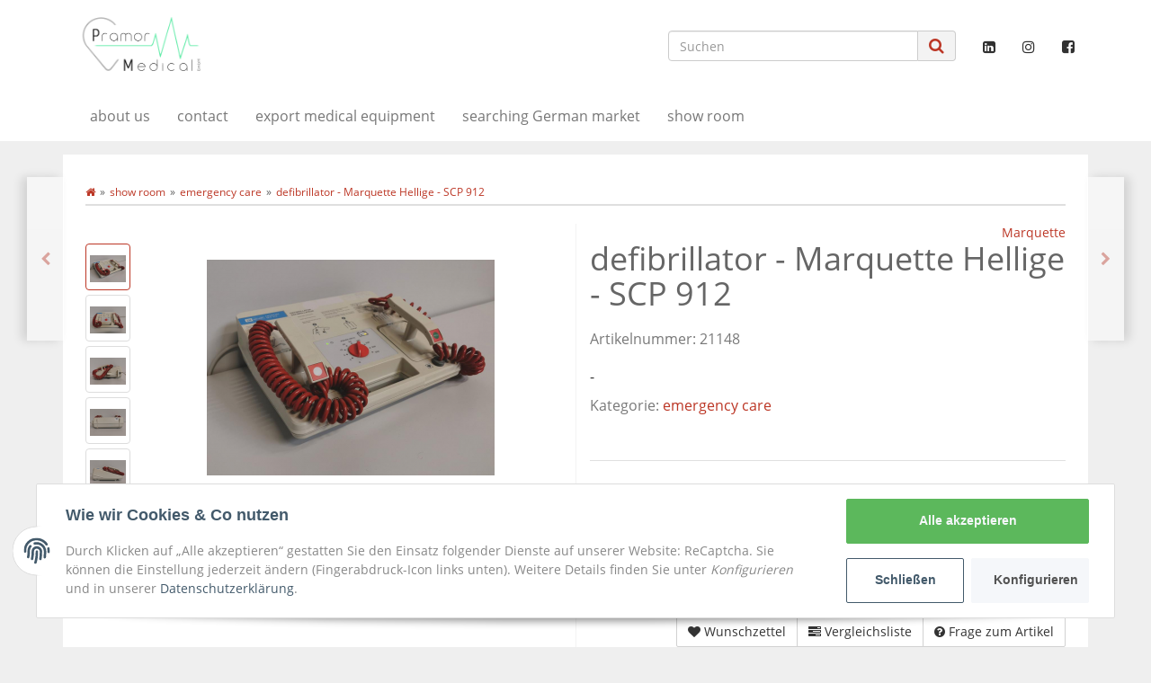

--- FILE ---
content_type: text/html; charset=utf-8
request_url: https://www.pramor-medical.com/defibrillator-Marquette-Hellige-SCP-912
body_size: 15902
content:


            
<!DOCTYPE html>
<html lang="de" itemscope itemtype="http://schema.org/ItemPage"
      >

<head>
    
        <meta http-equiv="content-type" content="text/html; charset=utf-8">
        <meta name="description" itemprop="description" content="defibrillator - Marquette Hellige - SCP 912 in emergency care, show room">
                <meta name="viewport" content="width=device-width, initial-scale=1.0, user-scalable=no">
        <meta http-equiv="X-UA-Compatible" content="IE=edge">
        <meta name="robots" content="index, follow">

        <meta itemprop="url" content="https://www.pramor-medical.com/defibrillator-Marquette-Hellige-SCP-912"/>
        <meta property="og:type" content="website" />
        <meta property="og:site_name" content="defibrillator - Marquette Hellige - SCP 912" />
        <meta property="og:title" content="defibrillator - Marquette Hellige - SCP 912" />
        <meta property="og:description" content="defibrillator - Marquette Hellige - SCP 912 in emergency care, show room" />
        <meta property="og:url" content="https://www.pramor-medical.com/defibrillator-Marquette-Hellige-SCP-912"/>

                    <meta itemprop="image" content="https://www.pramor-medical.com/media/image/product/2959/lg/defibrillator-marquette-hellige-scp-912.png" />
            <meta property="og:image" content="https://www.pramor-medical.com/media/image/product/2959/lg/defibrillator-marquette-hellige-scp-912.png">
            

    <title itemprop="name">defibrillator - Marquette Hellige - SCP 912</title>

            <link rel="canonical" href="https://www.pramor-medical.com/defibrillator-Marquette-Hellige-SCP-912">
    
    

    
            <link type="image/x-icon" href="https://www.pramor-medical.com/templates/Pramor-Medical-Template/themes/base/images/favicon.ico" rel="icon">
    

    
                                            <link type="text/css" href="https://www.pramor-medical.com/templates/Pramor-Medical-Template/../evo/themes/evo/bootstrap.css?v=1.10" rel="stylesheet">
                            <link type="text/css" href="https://www.pramor-medical.com/templates/Pramor-Medical-Template/../evo/themes/base/offcanvas-menu.css?v=1.10" rel="stylesheet">
                            <link type="text/css" href="https://www.pramor-medical.com/templates/Pramor-Medical-Template/../evo/themes/base/animate.css?v=1.10" rel="stylesheet">
                            <link type="text/css" href="https://www.pramor-medical.com/templates/Pramor-Medical-Template/../evo/themes/base/pnotify.custom.css?v=1.10" rel="stylesheet">
                            <link type="text/css" href="https://www.pramor-medical.com/templates/Pramor-Medical-Template/../evo/themes/base/jquery-slider.css?v=1.10" rel="stylesheet">
                            <link type="text/css" href="https://www.pramor-medical.com/templates/Pramor-Medical-Template/../evo/themes/base/consent.css?v=1.10" rel="stylesheet">
                            <link type="text/css" href="https://www.pramor-medical.com/templates/Pramor-Medical-Template/css/pramor-medical-theme.css?v=1.10" rel="stylesheet">
            
                                                                                            <link rel="alternate" type="application/rss+xml" title="Newsfeed Pramor Medical GmbH" href="https://www.pramor-medical.com/rss.xml">
                                                    <link rel="alternate" hreflang="de" href="https://www.pramor-medical.com/defibrillator-Marquette-Hellige-SCP-912">
                            <link rel="alternate" hreflang="en" href="https://www.pramor-medical.com/defibrillator-Marquette-Hellige-SCP-912_1">
                        

        
            <style>
            body { background-color: #EFEFEF!important; }
        </style>
        
        <script src="https://www.pramor-medical.com/templates/evo/js/jquery-3.5.1.min.js"></script>
    
    

    <script>
        var head_conf={head:"jtl",screens:[480,768,992,1200]};
        (function(n,t){"use strict";function w(){}function u(n,t){if(n){typeof n=="object"&&(n=[].slice.call(n));for(var i=0,r=n.length;i<r;i++)t.call(n,n[i],i)}}function it(n,i){var r=Object.prototype.toString.call(i).slice(8,-1);return i!==t&&i!==null&&r===n}function s(n){return it("Function",n)}function a(n){return it("Array",n)}function et(n){var i=n.split("/"),t=i[i.length-1],r=t.indexOf("?");return r!==-1?t.substring(0,r):t}function f(n){(n=n||w,n._done)||(n(),n._done=1)}function ot(n,t,r,u){var f=typeof n=="object"?n:{test:n,success:!t?!1:a(t)?t:[t],failure:!r?!1:a(r)?r:[r],callback:u||w},e=!!f.test;return e&&!!f.success?(f.success.push(f.callback),i.load.apply(null,f.success)):e||!f.failure?u():(f.failure.push(f.callback),i.load.apply(null,f.failure)),i}function v(n){var t={},i,r;if(typeof n=="object")for(i in n)!n[i]||(t={name:i,url:n[i]});else t={name:et(n),url:n};return(r=c[t.name],r&&r.url===t.url)?r:(c[t.name]=t,t)}function y(n){n=n||c;for(var t in n)if(n.hasOwnProperty(t)&&n[t].state!==l)return!1;return!0}function st(n){n.state=ft;u(n.onpreload,function(n){n.call()})}function ht(n){n.state===t&&(n.state=nt,n.onpreload=[],rt({url:n.url,type:"cache"},function(){st(n)}))}function ct(){var n=arguments,t=n[n.length-1],r=[].slice.call(n,1),f=r[0];return(s(t)||(t=null),a(n[0]))?(n[0].push(t),i.load.apply(null,n[0]),i):(f?(u(r,function(n){s(n)||!n||ht(v(n))}),b(v(n[0]),s(f)?f:function(){i.load.apply(null,r)})):b(v(n[0])),i)}function lt(){var n=arguments,t=n[n.length-1],r={};return(s(t)||(t=null),a(n[0]))?(n[0].push(t),i.load.apply(null,n[0]),i):(u(n,function(n){n!==t&&(n=v(n),r[n.name]=n)}),u(n,function(n){n!==t&&(n=v(n),b(n,function(){y(r)&&f(t)}))}),i)}function b(n,t){if(t=t||w,n.state===l){t();return}if(n.state===tt){i.ready(n.name,t);return}if(n.state===nt){n.onpreload.push(function(){b(n,t)});return}n.state=tt;rt(n,function(){n.state=l;t();u(h[n.name],function(n){f(n)});o&&y()&&u(h.ALL,function(n){f(n)})})}function at(n){n=n||"";var t=n.split("?")[0].split(".");return t[t.length-1].toLowerCase()}function rt(t,i){function e(t){t=t||n.event;u.onload=u.onreadystatechange=u.onerror=null;i()}function o(f){f=f||n.event;(f.type==="load"||/loaded|complete/.test(u.readyState)&&(!r.documentMode||r.documentMode<9))&&(n.clearTimeout(t.errorTimeout),n.clearTimeout(t.cssTimeout),u.onload=u.onreadystatechange=u.onerror=null,i())}function s(){if(t.state!==l&&t.cssRetries<=20){for(var i=0,f=r.styleSheets.length;i<f;i++)if(r.styleSheets[i].href===u.href){o({type:"load"});return}t.cssRetries++;t.cssTimeout=n.setTimeout(s,250)}}var u,h,f;i=i||w;h=at(t.url);h==="css"?(u=r.createElement("link"),u.type="text/"+(t.type||"css"),u.rel="stylesheet",u.href=t.url,t.cssRetries=0,t.cssTimeout=n.setTimeout(s,500)):(u=r.createElement("script"),u.type="text/"+(t.type||"javascript"),u.src=t.url);u.onload=u.onreadystatechange=o;u.onerror=e;u.async=!1;u.defer=!1;t.errorTimeout=n.setTimeout(function(){e({type:"timeout"})},7e3);f=r.head||r.getElementsByTagName("head")[0];f.insertBefore(u,f.lastChild)}function vt(){for(var t,u=r.getElementsByTagName("script"),n=0,f=u.length;n<f;n++)if(t=u[n].getAttribute("data-headjs-load"),!!t){i.load(t);return}}function yt(n,t){var v,p,e;return n===r?(o?f(t):d.push(t),i):(s(n)&&(t=n,n="ALL"),a(n))?(v={},u(n,function(n){v[n]=c[n];i.ready(n,function(){y(v)&&f(t)})}),i):typeof n!="string"||!s(t)?i:(p=c[n],p&&p.state===l||n==="ALL"&&y()&&o)?(f(t),i):(e=h[n],e?e.push(t):e=h[n]=[t],i)}function e(){if(!r.body){n.clearTimeout(i.readyTimeout);i.readyTimeout=n.setTimeout(e,50);return}o||(o=!0,vt(),u(d,function(n){f(n)}))}function k(){r.addEventListener?(r.removeEventListener("DOMContentLoaded",k,!1),e()):r.readyState==="complete"&&(r.detachEvent("onreadystatechange",k),e())}var r=n.document,d=[],h={},c={},ut="async"in r.createElement("script")||"MozAppearance"in r.documentElement.style||n.opera,o,g=n.head_conf&&n.head_conf.head||"head",i=n[g]=n[g]||function(){i.ready.apply(null,arguments)},nt=1,ft=2,tt=3,l=4,p;if(r.readyState==="complete")e();else if(r.addEventListener)r.addEventListener("DOMContentLoaded",k,!1),n.addEventListener("load",e,!1);else{r.attachEvent("onreadystatechange",k);n.attachEvent("onload",e);p=!1;try{p=!n.frameElement&&r.documentElement}catch(wt){}p&&p.doScroll&&function pt(){if(!o){try{p.doScroll("left")}catch(t){n.clearTimeout(i.readyTimeout);i.readyTimeout=n.setTimeout(pt,50);return}e()}}()}i.load=i.js=ut?lt:ct;i.test=ot;i.ready=yt;i.ready(r,function(){y()&&u(h.ALL,function(n){f(n)});i.feature&&i.feature("domloaded",!0)})})(window);
        (function(n,t){"use strict";jQuery["fn"]["ready"]=function(fn){jtl["ready"](function(){jQuery["when"]()["done"](fn)});return jQuery}})(window);
    </script>


    
</head>




<body data-page="1" class="body-offcanvas">

    
<div id="main-wrapper" class="main-wrapper fluid">

            
                                    <header class="hidden-print container-block" id="evo-nav-wrapper">
            <div class="container">
                
                                <div id="header-branding" >
                    
                        
                        <div id="top-bar" class="text-right hidden-xs clearfix">
                            
<ul class="list-inline user-settings pull-right"></ul><ul class="cms-pages list-inline pull-right"></ul>
                        </div>
                        
                        
                        <div class="row">
                            <div class="col-xs-4" id="logo" itemprop="publisher" itemscope itemtype="http://schema.org/Organization">
                                
                                <span itemprop="name" class="hidden"></span>
                                <meta itemprop="url" content="https://www.pramor-medical.com">
                                <meta itemprop="logo" content="https://www.pramor-medical.com/bilder/intern/shoplogo/LOGO-LetzterStand-schwarz-ohne-hinterg.png">
                                <a href="https://www.pramor-medical.com" title="Pramor Medical GmbH">
                                                                            <img src="https://www.pramor-medical.com/bilder/intern/shoplogo/LOGO-LetzterStand-schwarz-ohne-hinterg.png" alt="Pramor Medical GmbH" class="img-responsive" />
                                                                    </a>
                                
                            </div>
                            <div class="col-xs-8" id="shop-nav">
                            
    <ul class="header-shop-nav nav navbar-nav force-float horizontal pull-right">
                                    <li class="pull-right">
                    <a href="https://www.facebook.com/Pramor-Medical-GmbH-100592624822839/?modal=admin_todo_tour" class="btn-social btn-facebook" title="Facebook" target="_blank" rel="noopener"><i class="fa fa-facebook-square"></i></a>
                </li>
                                                                                                    <li class="pull-right">
                    <a href="https://www.instagram.com/pramormedical/" class="btn-social btn-instagram" title="Instagram" target="_blank" rel="noopener"><i class="fa fa-instagram"></i></a>
                </li>
                                                                <li class="pull-right">
                    <a href="https://www.linkedin.com/company/pramor-medical-gmbh/?viewAsMember=true" class="btn-social btn-linkedin" title="Linkedin" target="_blank" rel="noopener"><i class="fa fa-linkedin-square"></i></a>
                </li>
                        </ul>

                                
<ul class="header-shop-nav nav navbar-nav force-float horizontal pull-right"><li id="search"><div class="search-wrapper"><form action="index.php" method="get"><div class="input-group"><input name="qs" type="text" id="search-header" class="form-control ac_input" placeholder="Suchen" autocomplete="off" aria-label="Suchen"/><span class="input-group-addon"><button type="submit" name="search" id="search-submit-button" aria-label="Suchen"><span class="fa fa-search"></span></button></span></div></form></div></li></ul>

                            
                            </div>
                        </div>
                        
                                    </div>
                                
            </div>            
            
            <div class="category-nav navbar-wrapper">
                
<div id="evo-main-nav-wrapper" class="nav-wrapper">
    <nav id="evo-main-nav" class="navbar navbar-default">
        <div class="container">
            <div class="navbar-header">
                <button type="button" class="btn btn-default navbar-toggle collapsed" data-toggle="collapse" data-target="#evo-navbar-collapse" aria-expanded="false">
                    <span class="sr-only">Toggle navigation</span>
                    <i class="fa fa-bars"></i> Alle Kategorien
                </button>
                <button type="button" class="btn btn-link navbar-toggle collapsed visible-xs border-none" data-toggle="collapse" data-target="#evo-navbar-collapse-language" aria-expanded="false">
                    <i class="fa fa-language"></i>
                </button>
                <ul class="nav navbar-nav navbar-right force-float visible-xs visible-sm">
                                        <li>
                        <a href="https://www.pramor-medical.com/My-account" title="Mein Konto">
                            <span class="fa fa-user"></span>
                        </a>
                    </li>
                    <li>
                        <a href="https://www.pramor-medical.com/Cart" title="Warenkorb">
                            <span class="fa fa-shopping-cart"></span>
                                                    </a>
                    </li>
                </ul>
            </div>
            
                                    <div class="visible-xs">
                        <div class="collapse navbar-collapse" id="evo-navbar-collapse-language">
                            <ul id="language-dropdown-small" class="nav navbar-nav">
                                                                                                            <li class="active lang-ger"><a>Deutsch</a></li>
                                                                                                                                                                                                                                                                                                                        <li>
                                            <a href="https://www.pramor-medical.com/defibrillator-Marquette-Hellige-SCP-912_1" class="link_lang eng" rel="nofollow">English</a>
                                        </li>
                                                                                                </ul>
                        </div>
                    </div>
                            
            <div class="megamenu collapse navbar-collapse" id="evo-navbar-collapse">
                <ul class="nav navbar-nav">
                    
<li role="presentation" class="nav-item dropdown megamenu-fw active"><a href="https://www.pramor-medical.com/show-room_1" class="dropdown-toggle nav-link" data-target="#" data-toggle="dropdown" data-hover="dropdown" data-delay="300" data-hover-delay="100" data-close-others="true">show room<span class="caret"></span></a><ul class="dropdown-menu"><li><div class="megamenu-content"><div class="category-title text-center"><a href="https://www.pramor-medical.com/show-room_1">show room</a></div><hr class="hr-sm hidden-xs hidden-sm"><div class="row"><div class="col-xs-12 mega-categories"><div class="row"><div class="col-xs-12 col-md-6 col-lg-3"><div class="dropdown-item category-wrapper top15 active"><div class="caption"><div class="title h5"><a href="https://www.pramor-medical.com/emergency-care"><span>emergency care</span></a></div></div></div></div><div class="col-xs-12 col-md-6 col-lg-3"><div class="dropdown-item category-wrapper top15"><div class="caption"><div class="title h5"><a href="https://www.pramor-medical.com/endoscopy"><span>endoscopy</span></a></div></div></div></div><div class="clearfix visible-md-block"></div><div class="col-xs-12 col-md-6 col-lg-3"><div class="dropdown-item category-wrapper top15"><div class="caption"><div class="title h5"><a href="https://www.pramor-medical.com/laboratory"><span>laboratory</span></a></div></div></div></div><div class="col-xs-12 col-md-6 col-lg-3"><div class="dropdown-item category-wrapper top15"><div class="caption"><div class="title h5"><a href="https://www.pramor-medical.com/monitor"><span>monitor</span></a></div></div></div></div><div class="clearfix visible-lg-block"></div><div class="clearfix visible-md-block"></div><div class="col-xs-12 col-md-6 col-lg-3"><div class="dropdown-item category-wrapper top15"><div class="caption"><div class="title h5"><a href="https://www.pramor-medical.com/MRI"><span>MRI</span></a></div></div></div></div><div class="col-xs-12 col-md-6 col-lg-3"><div class="dropdown-item category-wrapper top15"><div class="caption"><div class="title h5"><a href="https://www.pramor-medical.com/neonates-delivery-room"><span>neonates / delivery room</span></a></div></div></div></div><div class="clearfix visible-md-block"></div><div class="col-xs-12 col-md-6 col-lg-3"><div class="dropdown-item category-wrapper top15"><div class="caption"><div class="title h5"><a href="https://www.pramor-medical.com/operating-room"><span>operating room</span></a></div></div></div></div><div class="col-xs-12 col-md-6 col-lg-3"><div class="dropdown-item category-wrapper top15"><div class="caption"><div class="title h5"><a href="https://www.pramor-medical.com/service-tools"><span>service tools</span></a></div></div></div></div><div class="clearfix visible-lg-block"></div><div class="clearfix visible-md-block"></div><div class="col-xs-12 col-md-6 col-lg-3"><div class="dropdown-item category-wrapper top15"><div class="caption"><div class="title h5"><a href="https://www.pramor-medical.com/therapy"><span>therapy</span></a></div></div></div></div><div class="col-xs-12 col-md-6 col-lg-3"><div class="dropdown-item category-wrapper top15"><div class="caption"><div class="title h5"><a href="https://www.pramor-medical.com/ultrasound"><span>ultrasound</span></a></div></div></div></div><div class="clearfix visible-md-block"></div><div class="col-xs-12 col-md-6 col-lg-3"><div class="dropdown-item category-wrapper top15"><div class="caption"><div class="title h5"><a href="https://www.pramor-medical.com/x-ray"><span>x-ray</span></a></div></div></div></div></div> </div> </div> </div> </li></ul></li>
<li class=""><a href="https://www.pramor-medical.com/about-us" title="Your partner for search and export of used medical equipment from Germany.">about us</a></li><li class=""><a href="https://www.pramor-medical.com/contact">contact</a></li><li class=""><a href="https://www.pramor-medical.com/export-medical-equipment" title="You save time and costs with us!">export medical equipment</a></li><li class=""><a href="https://www.pramor-medical.com/searching-german-market" title="Get your used medical equipment easily!">searching German market</a></li><li class=""><a href="https://www.pramor-medical.com/show-room_2" title="Thank you for your interest in our show room">show room</a></li>


                </ul>
                            </div>
        </div>
    </nav>
</div>

            </div>            


                    </header>
    


    
    <div id="content-wrapper">
    
    
                                    

    
<div class="pramor-container container">


    
    <div class="container-block beveled">
    

    
            <div class="visible-lg product-pagination next">
            <a href="https://www.pramor-medical.com/patient-warming-system-Stihler-Astopad-DUO-120" title="patient warming system - Stihler - Astopad DUO 120"><span class="fa fa-chevron-right"></span></a>        </div>
        <div class="visible-lg product-pagination previous">
            <a href="https://www.pramor-medical.com/defibrillator-Marquette-Hellige-CardioServ_8" title="defibrillator - Marquette Hellige - CardioServ"><span class="fa fa-chevron-left"></span></a>        </div>
        

    
    <div class="row">
    

    
    <div id="content" class="col-xs-12">
    

    
        
<div class="breadcrumb-wrapper hidden-xs"><div class="row"><div class="col-xs-12"><ol id="breadcrumb" class="breadcrumb" itemprop="breadcrumb" itemscope itemtype="http://schema.org/BreadcrumbList"><li class="breadcrumb-item first" itemprop="itemListElement" itemscope itemtype="http://schema.org/ListItem"><a itemprop="item" href="https://www.pramor-medical.com/" title="Startseite"><span class="fa fa-home"></span><span itemprop="name" class="hidden">Startseite</span></a><meta itemprop="position" content="1" /></li><li class="breadcrumb-item" itemprop="itemListElement" itemscope itemtype="http://schema.org/ListItem"><a itemprop="item" href="https://www.pramor-medical.com/show-room_1" title="show room"><span itemprop="name">show room</span></a><meta itemprop="position" content="2" /></li><li class="breadcrumb-item" itemprop="itemListElement" itemscope itemtype="http://schema.org/ListItem"><a itemprop="item" href="https://www.pramor-medical.com/emergency-care" title="emergency care"><span itemprop="name">emergency care</span></a><meta itemprop="position" content="3" /></li><li class="breadcrumb-item last" itemprop="itemListElement" itemscope itemtype="http://schema.org/ListItem"><a itemprop="item" href="https://www.pramor-medical.com/defibrillator-Marquette-Hellige-SCP-912" title="defibrillator - Marquette Hellige - SCP 912"><span itemprop="name">defibrillator - Marquette Hellige - SCP 912</span></a><meta itemprop="position" content="4" /></li></ol></div></div></div>
    

    
    <div id="alert-list">
            </div>



    


            <div id="result-wrapper" data-wrapper="true" itemprop="mainEntity" itemscope itemtype="http://schema.org/Product">
            <meta itemprop="url" content="https://www.pramor-medical.com/defibrillator-Marquette-Hellige-SCP-912">
            
    


    


            

    

<div class="h1 visible-xs text-center">defibrillator - Marquette Hellige - SCP 912</div>



<form id="buy_form" method="post" action="https://www.pramor-medical.com/defibrillator-Marquette-Hellige-SCP-912" class="evo-validate">
    <input type="hidden" class="jtl_token" name="jtl_token" value="e5e236eeaa9b50192a8e1dc77fc7528cf888a16210b4f2f50d878ba993ca2c6e" />
    <div class="row product-primary" id="product-offer">
        <div class="product-gallery col-sm-6">
            
            
<div id="gallery" class="hidden">
    
            <a href="https://www.pramor-medical.com/media/image/product/2959/lg/defibrillator-marquette-hellige-scp-912.png" title="defibrillator - Marquette Hellige - SCP 912"><img src="https://www.pramor-medical.com/media/image/product/2959/md/defibrillator-marquette-hellige-scp-912.png" alt="defibrillator - Marquette Hellige - SCP 912" data-list='{"xs":{"src":"https:\/\/www.pramor-medical.com\/media\/image\/product\/2959\/xs\/defibrillator-marquette-hellige-scp-912.png","size":{"width":40,"height":40},"type":3,"alt":"defibrillator - Marquette Hellige - SCP 912"},"sm":{"src":"https:\/\/www.pramor-medical.com\/media\/image\/product\/2959\/sm\/defibrillator-marquette-hellige-scp-912.png","size":{"width":130,"height":130},"type":3,"alt":"defibrillator - Marquette Hellige - SCP 912"},"md":{"src":"https:\/\/www.pramor-medical.com\/media\/image\/product\/2959\/md\/defibrillator-marquette-hellige-scp-912.png","size":{"width":320,"height":320},"type":3,"alt":"defibrillator - Marquette Hellige - SCP 912"},"lg":{"src":"https:\/\/www.pramor-medical.com\/media\/image\/product\/2959\/lg\/defibrillator-marquette-hellige-scp-912.png","size":{"width":800,"height":800},"type":3,"alt":"defibrillator - Marquette Hellige - SCP 912"}}' itemprop="image"/></a>
            <a href="https://www.pramor-medical.com/media/image/product/2959/lg/defibrillator-marquette-hellige-scp-912~2.png" title="defibrillator - Marquette Hellige - SCP 912"><img src="https://www.pramor-medical.com/media/image/product/2959/md/defibrillator-marquette-hellige-scp-912~2.png" alt="defibrillator - Marquette Hellige - SCP 912" data-list='{"xs":{"src":"https:\/\/www.pramor-medical.com\/media\/image\/product\/2959\/xs\/defibrillator-marquette-hellige-scp-912~2.png","size":{"width":40,"height":40},"type":3,"alt":"defibrillator - Marquette Hellige - SCP 912"},"sm":{"src":"https:\/\/www.pramor-medical.com\/media\/image\/product\/2959\/sm\/defibrillator-marquette-hellige-scp-912~2.png","size":{"width":130,"height":130},"type":3,"alt":"defibrillator - Marquette Hellige - SCP 912"},"md":{"src":"https:\/\/www.pramor-medical.com\/media\/image\/product\/2959\/md\/defibrillator-marquette-hellige-scp-912~2.png","size":{"width":320,"height":320},"type":3,"alt":"defibrillator - Marquette Hellige - SCP 912"},"lg":{"src":"https:\/\/www.pramor-medical.com\/media\/image\/product\/2959\/lg\/defibrillator-marquette-hellige-scp-912~2.png","size":{"width":800,"height":800},"type":3,"alt":"defibrillator - Marquette Hellige - SCP 912"}}' itemprop="image"/></a>
            <a href="https://www.pramor-medical.com/media/image/product/2959/lg/defibrillator-marquette-hellige-scp-912~3.png" title="defibrillator - Marquette Hellige - SCP 912"><img src="https://www.pramor-medical.com/media/image/product/2959/md/defibrillator-marquette-hellige-scp-912~3.png" alt="defibrillator - Marquette Hellige - SCP 912" data-list='{"xs":{"src":"https:\/\/www.pramor-medical.com\/media\/image\/product\/2959\/xs\/defibrillator-marquette-hellige-scp-912~3.png","size":{"width":40,"height":40},"type":3,"alt":"defibrillator - Marquette Hellige - SCP 912"},"sm":{"src":"https:\/\/www.pramor-medical.com\/media\/image\/product\/2959\/sm\/defibrillator-marquette-hellige-scp-912~3.png","size":{"width":130,"height":130},"type":3,"alt":"defibrillator - Marquette Hellige - SCP 912"},"md":{"src":"https:\/\/www.pramor-medical.com\/media\/image\/product\/2959\/md\/defibrillator-marquette-hellige-scp-912~3.png","size":{"width":320,"height":320},"type":3,"alt":"defibrillator - Marquette Hellige - SCP 912"},"lg":{"src":"https:\/\/www.pramor-medical.com\/media\/image\/product\/2959\/lg\/defibrillator-marquette-hellige-scp-912~3.png","size":{"width":800,"height":800},"type":3,"alt":"defibrillator - Marquette Hellige - SCP 912"}}' itemprop="image"/></a>
            <a href="https://www.pramor-medical.com/media/image/product/2959/lg/defibrillator-marquette-hellige-scp-912~4.png" title="defibrillator - Marquette Hellige - SCP 912"><img src="https://www.pramor-medical.com/media/image/product/2959/md/defibrillator-marquette-hellige-scp-912~4.png" alt="defibrillator - Marquette Hellige - SCP 912" data-list='{"xs":{"src":"https:\/\/www.pramor-medical.com\/media\/image\/product\/2959\/xs\/defibrillator-marquette-hellige-scp-912~4.png","size":{"width":40,"height":40},"type":3,"alt":"defibrillator - Marquette Hellige - SCP 912"},"sm":{"src":"https:\/\/www.pramor-medical.com\/media\/image\/product\/2959\/sm\/defibrillator-marquette-hellige-scp-912~4.png","size":{"width":130,"height":130},"type":3,"alt":"defibrillator - Marquette Hellige - SCP 912"},"md":{"src":"https:\/\/www.pramor-medical.com\/media\/image\/product\/2959\/md\/defibrillator-marquette-hellige-scp-912~4.png","size":{"width":320,"height":320},"type":3,"alt":"defibrillator - Marquette Hellige - SCP 912"},"lg":{"src":"https:\/\/www.pramor-medical.com\/media\/image\/product\/2959\/lg\/defibrillator-marquette-hellige-scp-912~4.png","size":{"width":800,"height":800},"type":3,"alt":"defibrillator - Marquette Hellige - SCP 912"}}' itemprop="image"/></a>
            <a href="https://www.pramor-medical.com/media/image/product/2959/lg/defibrillator-marquette-hellige-scp-912~5.png" title="defibrillator - Marquette Hellige - SCP 912"><img src="https://www.pramor-medical.com/media/image/product/2959/md/defibrillator-marquette-hellige-scp-912~5.png" alt="defibrillator - Marquette Hellige - SCP 912" data-list='{"xs":{"src":"https:\/\/www.pramor-medical.com\/media\/image\/product\/2959\/xs\/defibrillator-marquette-hellige-scp-912~5.png","size":{"width":40,"height":40},"type":3,"alt":"defibrillator - Marquette Hellige - SCP 912"},"sm":{"src":"https:\/\/www.pramor-medical.com\/media\/image\/product\/2959\/sm\/defibrillator-marquette-hellige-scp-912~5.png","size":{"width":130,"height":130},"type":3,"alt":"defibrillator - Marquette Hellige - SCP 912"},"md":{"src":"https:\/\/www.pramor-medical.com\/media\/image\/product\/2959\/md\/defibrillator-marquette-hellige-scp-912~5.png","size":{"width":320,"height":320},"type":3,"alt":"defibrillator - Marquette Hellige - SCP 912"},"lg":{"src":"https:\/\/www.pramor-medical.com\/media\/image\/product\/2959\/lg\/defibrillator-marquette-hellige-scp-912~5.png","size":{"width":800,"height":800},"type":3,"alt":"defibrillator - Marquette Hellige - SCP 912"}}' itemprop="image"/></a>
            <a href="https://www.pramor-medical.com/media/image/product/2959/lg/defibrillator-marquette-hellige-scp-912~6.png" title="defibrillator - Marquette Hellige - SCP 912"><img src="https://www.pramor-medical.com/media/image/product/2959/md/defibrillator-marquette-hellige-scp-912~6.png" alt="defibrillator - Marquette Hellige - SCP 912" data-list='{"xs":{"src":"https:\/\/www.pramor-medical.com\/media\/image\/product\/2959\/xs\/defibrillator-marquette-hellige-scp-912~6.png","size":{"width":40,"height":40},"type":3,"alt":"defibrillator - Marquette Hellige - SCP 912"},"sm":{"src":"https:\/\/www.pramor-medical.com\/media\/image\/product\/2959\/sm\/defibrillator-marquette-hellige-scp-912~6.png","size":{"width":130,"height":130},"type":3,"alt":"defibrillator - Marquette Hellige - SCP 912"},"md":{"src":"https:\/\/www.pramor-medical.com\/media\/image\/product\/2959\/md\/defibrillator-marquette-hellige-scp-912~6.png","size":{"width":320,"height":320},"type":3,"alt":"defibrillator - Marquette Hellige - SCP 912"},"lg":{"src":"https:\/\/www.pramor-medical.com\/media\/image\/product\/2959\/lg\/defibrillator-marquette-hellige-scp-912~6.png","size":{"width":800,"height":800},"type":3,"alt":"defibrillator - Marquette Hellige - SCP 912"}}' itemprop="image"/></a>
            <a href="https://www.pramor-medical.com/media/image/product/2959/lg/defibrillator-marquette-hellige-scp-912~7.png" title="defibrillator - Marquette Hellige - SCP 912"><img src="https://www.pramor-medical.com/media/image/product/2959/md/defibrillator-marquette-hellige-scp-912~7.png" alt="defibrillator - Marquette Hellige - SCP 912" data-list='{"xs":{"src":"https:\/\/www.pramor-medical.com\/media\/image\/product\/2959\/xs\/defibrillator-marquette-hellige-scp-912~7.png","size":{"width":40,"height":40},"type":3,"alt":"defibrillator - Marquette Hellige - SCP 912"},"sm":{"src":"https:\/\/www.pramor-medical.com\/media\/image\/product\/2959\/sm\/defibrillator-marquette-hellige-scp-912~7.png","size":{"width":130,"height":130},"type":3,"alt":"defibrillator - Marquette Hellige - SCP 912"},"md":{"src":"https:\/\/www.pramor-medical.com\/media\/image\/product\/2959\/md\/defibrillator-marquette-hellige-scp-912~7.png","size":{"width":320,"height":320},"type":3,"alt":"defibrillator - Marquette Hellige - SCP 912"},"lg":{"src":"https:\/\/www.pramor-medical.com\/media\/image\/product\/2959\/lg\/defibrillator-marquette-hellige-scp-912~7.png","size":{"width":800,"height":800},"type":3,"alt":"defibrillator - Marquette Hellige - SCP 912"}}' itemprop="image"/></a>
        
</div>

<div class="pswp" tabindex="-1" role="dialog" aria-hidden="true">
    <div class="pswp__bg"></div>
    <div class="pswp__scroll-wrap">
        <div class="pswp__container">
            <div class="pswp__item"></div>
            <div class="pswp__item"></div>
            <div class="pswp__item"></div>
        </div>
        <div class="pswp__ui pswp__ui--hidden">
            <div class="pswp__top-bar">
                <div class="pswp__counter"></div>
                <a class="pswp__button pswp__button--close" title="Close (Esc)"></a>
                <a class="pswp__button pswp__button--share" title="Share"></a>
                <a class="pswp__button pswp__button--fs" title="Toggle fullscreen"></a>
                <a class="pswp__button pswp__button--zoom" title="Zoom in/out"></a>
                <div class="pswp__preloader">
                    <div class="pswp__preloader__icn">
                        <div class="pswp__preloader__cut">
                            <div class="pswp__preloader__donut"></div>
                        </div>
                    </div>
                </div>
            </div>
            <div class="pswp__share-modal pswp__share-modal--hidden pswp__single-tap">
                <div class="pswp__share-tooltip"></div>
            </div>
            <a class="pswp__button pswp__button--arrow--left" title="Previous (arrow left)">
            </a>
            <a class="pswp__button pswp__button--arrow--right" title="Next (arrow right)">
            </a>
            <div class="pswp__caption">
                <div class="pswp__caption__center"></div>
            </div>
        </div>
    </div>
</div>

        </div>
        <div class="product-info col-sm-6">
            
            <div class="product-info-inner">
                
                                    
                    <div class="manufacturer-row text-right small" itemprop="brand" itemscope itemtype="http://schema.org/Organization">
                        <a href="Marquette" data-toggle="tooltip" data-placement="left" title="Marquette" itemprop="url">
                                                                                        <span itemprop="name">Marquette</span>
                                                    </a>
                    </div>
                    
                                

                <div class="product-headline hidden-xs">
                    
                        
                        <h1 class="fn product-title" itemprop="name">defibrillator - Marquette Hellige - SCP 912</h1>
                    
                </div>

                
                                    <div class="info-essential row">
                        
                                                    <div class="col-xs-8">
                                <p class="text-muted product-sku">Artikelnummer: <span itemprop="sku">21148</span></p>
                                                            </div>
                                                                                                                                                
                    </div>
                    <div class="clearfix top10"></div>
                                

                
                                            
                            
                            <div class="shortdesc" itemprop="description">
                                -
                            </div>
                        
                        <div class="clearfix top10"></div>
                                        
                

                
                                                    
                    <p class="product-category word-break">
                        <span class="text-muted">Kategorie: </span>
                        <a href="https://www.pramor-medical.com/emergency-care" itemprop="category">emergency care</a>
                    </p>
                    
                                

                <div class="product-offer">
                    
                    
                    <input type="submit" name="inWarenkorb" value="1" class="hidden" />
                                                                                <input type="hidden" id="AktuellerkArtikel" class="current_article" name="a" value="2959" />
                    <input type="hidden" name="wke" value="1" />
                    <input type="hidden" name="show" value="1" />
                    <input type="hidden" name="kKundengruppe" value="1" />
                    <input type="hidden" name="kSprache" value="1" />
                    
                    
                    <!-- VARIATIONEN -->
                    

                    
                    <hr>
                    <div class="row">
                        
                        <div class="col-xs-7">
                            
    <div class="price_wrapper">
    
            <span class="price_label price_on_application">Preis auf Anfrage</span>
        
    </div>

                        </div>
                        
                        
                        <div class="col-xs-5 text-right">
                            
<div class="delivery-status">

                        
                <span class="status status-1">
            <span class="fa fa-truck"></span>Knapper Lagerbestand
        </span>
        


        
                            <link itemprop="availability" href="http://schema.org/InStock" />
        
            
                
</div>

                        </div>
                        
                    </div>
                                        

                    <hr>
                </div>

                                    
    <div class="btn-toolbar text-right bottom15" role="toolbar">
        <div id="product-actions" class="btn-group btn-group-md product-actions hidden-print pull-right" role="group">
            
                                        <button name="Wunschliste" type="submit" class="btn btn-default btn-secondary wishlist" title="Auf den Wunschzettel">
                    <span class="fa fa-heart"></span>
                    <span class="hidden-xs hidden-sm">Wunschzettel</span>
                </button>
                                        <button name="Vergleichsliste" type="submit" class="btn btn-default btn-secondary compare" title="Auf die Vergleichsliste">
                    <span class="fa fa-tasks"></span>
                    <span class="hidden-xs hidden-sm">Vergleichsliste</span>
                </button>
                                        <button type="button" id="z2959" class="btn btn-default btn-secondary popup-dep question" title="Frage zum Artikel">
                    <span class="fa fa-question-circle"></span>
                    <span class="hidden-xs hidden-sm">Frage zum Artikel</span>
                </button>
                                </div>
    </div>
    <div class="visible-xs clearfix hidden-print">
        <hr>
    </div>

                            </div>                        
        </div>            </div>    
    


    
</form>

    <div class="clearfix"></div>

    
    
                                                                                                                                                
            
        <ul class="nav nav-tabs bottom15" role="tablist">
                            <li role="presentation"  class="active">
                    <a href="#tab-description" aria-controls="tab-description" role="tab" data-toggle="tab">
                        Beschreibung
                    </a>
                </li>
                                                                                                        </ul>
        <div class="tab-content" id="article-tabs">
                                    <div role="tabpanel" class="tab-pane fade  in active" id="tab-description">
                        <div class="tab-content-wrapper">
                
                    
                        
                        <div class="desc">
                            -
                                                    </div>
                        
                    
                    
                                                

                    
                
            </div>
                            </div>
                                                                                </div>

    

    <div class="clearfix"></div>

            <div id="article_popups">
        
    <div id="popupz2959" class="hidden">
        
<div class="panel-wrap">
                    <form action="https://www.pramor-medical.com/defibrillator-Marquette-Hellige-SCP-912" method="post" id="article_question" class="evo-validate">
        <input type="hidden" class="jtl_token" name="jtl_token" value="e5e236eeaa9b50192a8e1dc77fc7528cf888a16210b4f2f50d878ba993ca2c6e" />
        <fieldset>
            <legend>Kontaktdaten</legend>
            
            
            
            <div class="row">
                <div class="col-xs-12 col-md-6">
                    
                                                        
    

    

<div class="form-group">
    <label for="question_email" class="control-label float-label-control">E-Mail
            </label>
    <input type="email" name="email"
           value="" id="question_email" class="form-control"
           placeholder="E-Mail"
            required            autocomplete="email">
    </div>

                </div>
            </div>

            
                    </fieldset>

        <fieldset>
            <legend>Frage zum Artikel</legend>
            <div class="form-group float-label-control ">
                <label class="control-label" for="question">Ihre Frage</label>
                <textarea class="form-control" name="nachricht" id="question" cols="80" rows="8" required></textarea>
                            </div>

                            
        


            
        </fieldset>
                    <hr>
            <div class="row">
                <div class="col-xs-12 col-md-12">
                    <label>Spamschutz aktiv</label>
<div class="modal fade reCaptchaModal">
    <div class="modal-dialog modal-sm">
        <div class="modal-content">
            <div class="modal-header">
                <h4 class="modal-title" style="display: inline-block">Spam-Schutz wird geladen</h4>
                <button type="button" class="x close" data-dismiss="modal">
                    <span aria-hidden="true">×</span>
                    <span class="sr-only">Close</span>
                </button>
            </div>
            <div class="modal-body">
                <div class="reCaptchaContainer"></div>
            </div>
            <div class="modal-footer">
                <button type="button" class="btn btn-danger reCaptchaSend" data-dismiss="modal">
                    <span class="spinner-border spinner-border-sm" role="status" aria-hidden="true"></span>&nbsp;Absenden
                </button>
            </div>
        </div>
    </div>
</div>
<script type="application/javascript">
    
    if (typeof reCaptchaCallback === 'undefined') {
        var reCaptchaCallback = '';
        var reCaptchaKey      = '6LfdTL0fAAAAAAPEfAcS1z58wZt1fW9r4nObG5M3';
        var reCaptchaSize     = 'invisible';
        var reCaptchaBadge    = 'inline';

        let script = document.createElement('script');
        script.setAttribute('type', 'application/javascript');
        script.setAttribute('async', 'async');
        script.setAttribute('defer', 'defer');
        script.setAttribute('src', 'https://www.pramor-medical.com/plugins/jtl_google_recaptcha/frontend/js/recaptcha.js');
        document.getElementsByTagName('head')[0].appendChild(script);
    }
    
</script>
                    <hr>
                </div>
            </div>
        
                    <p class="privacy text-muted small">
                <a href="https://www.pramor-medical.com/Privacy" class="popup">
                    Bitte beachten Sie unsere Datenschutzerklärung
                </a>
            </p>
                <input type="hidden" name="a" value="2959" />
        <input type="hidden" name="show" value="1" />
        <input type="hidden" name="fragezumprodukt" value="1" />
        <button type="submit" value="Frage abschicken" class="btn btn-primary" >Frage abschicken</button>
    </form>
</div>

    </div>


<script type="text/javascript">
    $(function() {
        
            });

    function show_popup(item, title) {
        var html = $('#popup' + item).html();
        if (typeof title === 'undefined' || title.length === 0) {
            title = $(html).find('h3').text();
        }
        eModal.alert({
            message: html,
            title: title
        });
    }
</script>

    </div>

        </div>
    


            

    
        
    </div>    

    
    
        

    
    </div>    

    
    </div>    

    
    </div>    

    
    </div>    


    <div class="clearfix"></div>
    
                                                        <div class="thumbnails">
                    <div class="container">
                                                    <div class="box box-container" id="sidebox130">
    
</div>
                                            </div>
                </div>
                                                                                                                                                            <div class="thumbnails">
                    <div class="container">
                                            </div>
                </div>
                                                            <div class="thumbnails">
                    <div class="container">
                                            </div>
                </div>
                                                         
    <div class="clearfix"></div>
    <footer id="footer" class="container-block">
        <div class="hidden-print container">
                        

    <div class="row" id="footer-boxes">

        <div class="col-xs-12 col-sm-12 col-md-4 col-lg-3 text-center-xs text-center-sm">
            <div class="panel d-inline-block text-center" style="line-height: 1.6;">
                <div class="panel-heading">
                    <h5 class="panel-title">Get in touch with us</h5>
                </div>

                <div class="d-inline-block">

                    <div style="font-size:22px; margin-top: 5px">
                        <a href="tel:+4915157631680">
                            <strong>+49 151 57 631 680</strong>
                        </a>
                    </div>
                
                    <div class="row" style="margin-top: 10px">
                        <div class="col-xs-4">
                            <img alt="" src="/mediafiles/Bilder/social-media-icons/whatsapp.png" style="width: 40px; height: 40px; margin-right: 5px" /><br />
                            Whatsapp
                        </div>
                
                        <div class="col-xs-4">
                            <img alt="" src="/mediafiles/Bilder/social-media-icons/telegramm.png" style="width: 40px; height: 40px; margin-right: 5px" /><br />
                            Telegramm
                        </div>
                
                        <div class="col-xs-4">
                            <img alt="" src="/mediafiles/Bilder/social-media-icons/wechat.png" style="width: 40px; height: 40px; margin-right: 5px" /><br />
                            Wechat
                        </div>
                    </div>
                
                    <div class="row" style="margin-top: 10px">
                        <div class="col-xs-4">
                            <img alt="" src="/mediafiles/Bilder/social-media-icons/facebook-messenger.png" style="width: 40px; height: 40px; margin-right: 5px" /><br />
                            Facebook
                        </div>
                
                        <div class="col-xs-4">
                            <a href="tel:+4915157631680">
                                <img alt="" src="/mediafiles/Bilder/social-media-icons/phone.png" style="width: 40px; height: 40px; margin-right: 5px" /><br />
                                Phone
                            </a>
                        </div>
                
                        <div class="col-xs-4">
                            <a href="mailto: info@pramor-medical.com">
                                <img alt="" src="/mediafiles/Bilder/social-media-icons/mail.png" style="width: 40px; height: 40px; margin-right: 5px" /><br />
                                Mail
                            </a>
                        </div>
                    </div>

                </div>

            </div>
        </div>


                                                                            <div class="col-xs-12 col-sm-4 col-md-4 col-lg-3 text-center-xs">
                                            <div class="panel-strap">                                        <div class="panel-heading">
  <h5 class="panel-title">legal address</h5>
</div>

<p>Pramor Medical GmbH<br />
Hülsmöllerweg 7<br />
48282 Emsdetten<br />
Germany</p>

                                    
                                    </div>
                                    </div>
                                                            <div class="col-xs-12 col-sm-4 col-md-4 col-lg-3 text-center-xs">
                                            <div class="panel-strap"><div class="panel-heading">
  <h5 class="panel-title">show room address</h5>
</div>

<p>Pramor Medical GmbH<br />
Hülsmöllerweg 7<br />
48282 Emsdetten<br />
Germany</p></div>
                                    </div>
                                                                                                                                                    <div class="col-xs-12 col-sm-4 col-md-4 col-lg-3 text-center-xs">
                                            <section class="panel panel-default box box-linkgroup" id="box122">
    <div class="panel-heading">
        <div class="panel-title"></div>
    </div>
    <div class="box-body nav-panel">
        <ul class="nav nav-list">
            
    <li class=""><a href="https://www.pramor-medical.com/Privacy" rel="nofollow" title="Privacy" data-ref="69">Privacy</a></li><li class=""><a href="https://www.pramor-medical.com/General-Terms-And-Conditions" rel="nofollow" title="General Terms And Conditions" data-ref="67">General Terms And Conditions</a></li><li class=""><a href="https://www.pramor-medical.com/Imprint" title="Imprint" data-ref="49">Imprint</a></li><li class=""><a href="https://www.pramor-medical.com/Cancellation-Instructions" rel="nofollow" data-ref="74">Cancellation Instructions</a></li>
        </ul>
    </div>
</section>
                                    </div>
                        </div>


            
                                    <div class="footnote-vat text-center">
                                    
                                                                    
                                                
            </div>
                </div>        <div id="copyright"  class="container-block">
            
                <div class="container">
                                                            <ul class="row list-unstyled">
                        <li class="col-xs-12 col-md-3">
                                                                                </li>
                                                                            <li class="col-xs-12 col-md-3 text-right" id="system-credits">
                                Powered by <a href="https://jtl-url.de/jtlshop" title="JTL-Shop" target="_blank" rel="noopener nofollow">JTL-Shop</a>
                            </li>
                                            </ul>
                                     </div>
            
        </div>
    </footer>



</div> 


    
        
    <script>
        jtl.load(["https://www.pramor-medical.com/templates/evo/js/jquery.backstretch.min.js?v=1.10","https://www.pramor-medical.com/templates/evo/js/jquery.dimension.js?v=1.10","https://www.pramor-medical.com/templates/evo/js/jquery.offcanvas.js?v=1.10","https://www.pramor-medical.com/templates/evo/js/jquery.nivo.slider.pack.js?v=1.10","https://www.pramor-medical.com/templates/evo/js/jquery.waitforimages.js?v=1.10","https://www.pramor-medical.com/templates/evo/js/jquery.lazy.js?v=1.10","https://www.pramor-medical.com/templates/evo/js/jquery.serialize-object.js?v=1.10","https://www.pramor-medical.com/templates/evo/js/bootstrap.min.js?v=1.10","https://www.pramor-medical.com/templates/evo/js/bootstrap-tabdrop.js?v=1.10","https://www.pramor-medical.com/templates/evo/js/bootstrap-slider.js?v=1.10","https://www.pramor-medical.com/templates/evo/js/bootstrap-modal.js?v=1.10","https://www.pramor-medical.com/templates/evo/js/bootstrap-grid.js?v=1.10","https://www.pramor-medical.com/templates/evo/js/bootstrap-toolkit.js?v=1.10","https://www.pramor-medical.com/templates/evo/js/bootstrap-select.js?v=1.10","https://www.pramor-medical.com/templates/evo/js/bootstrap-hover-dropdown.min.js?v=1.10","https://www.pramor-medical.com/templates/evo/js/jtl.evo.js?v=1.10","https://www.pramor-medical.com/templates/evo/js/jtl.article.js?v=1.10","https://www.pramor-medical.com/templates/evo/js/jtl.basket.js?v=1.10","https://www.pramor-medical.com/templates/evo/js/jtl.io.js?v=1.10","https://www.pramor-medical.com/templates/evo/js/jtl.gallery.js?v=1.10","https://www.pramor-medical.com/templates/evo/js/typeahead.bundle.js?v=1.10","https://www.pramor-medical.com/templates/evo/js/photoswipe.js?v=1.10","https://www.pramor-medical.com/templates/evo/js/slick.js?v=1.10","https://www.pramor-medical.com/templates/evo/js/spin.js?v=1.10","https://www.pramor-medical.com/templates/evo/js/global.js?v=1.10","https://www.pramor-medical.com/templates/evo/js/slick-lightbox.min.js?v=1.10","https://www.pramor-medical.com/templates/evo/js/wow.min.js?v=1.10","https://www.pramor-medical.com/templates/evo/js/colcade.js?v=1.10","https://www.pramor-medical.com/templates/evo/js/parallax.min.js?v=1.10","https://www.pramor-medical.com/templates/evo/js/jqcloud.js?v=1.10","https://www.pramor-medical.com/templates/evo/js/consent.js?v=1.10","https://www.pramor-medical.com/templates/evo/js/consent.youtube.js?v=1.10","https://www.pramor-medical.com/templates/Pramor-Medical-Template//js/custom.js?v=1.10",]);
    </script>
    




    <div id="jtl-io-path" data-path="https://www.pramor-medical.com" class="d-none"></div>



            <input id="consent-manager-show-banner" type="hidden" value="1">
        
<div id="consent-manager">
						
		<div id="consent-banner">
			
				<div class="consent-banner-icon">
					<svg xmlns="http://www.w3.org/2000/svg" viewBox="0 0 512 512"><path fill="currentColor" d="M256.12 245.96c-13.25 0-24 10.74-24 24 1.14 72.25-8.14 141.9-27.7 211.55-2.73 9.72 2.15 30.49 23.12 30.49 10.48 0 20.11-6.92 23.09-17.52 13.53-47.91 31.04-125.41 29.48-224.52.01-13.25-10.73-24-23.99-24zm-.86-81.73C194 164.16 151.25 211.3 152.1 265.32c.75 47.94-3.75 95.91-13.37 142.55-2.69 12.98 5.67 25.69 18.64 28.36 13.05 2.67 25.67-5.66 28.36-18.64 10.34-50.09 15.17-101.58 14.37-153.02-.41-25.95 19.92-52.49 54.45-52.34 31.31.47 57.15 25.34 57.62 55.47.77 48.05-2.81 96.33-10.61 143.55-2.17 13.06 6.69 25.42 19.76 27.58 19.97 3.33 26.81-15.1 27.58-19.77 8.28-50.03 12.06-101.21 11.27-152.11-.88-55.8-47.94-101.88-104.91-102.72zm-110.69-19.78c-10.3-8.34-25.37-6.8-33.76 3.48-25.62 31.5-39.39 71.28-38.75 112 .59 37.58-2.47 75.27-9.11 112.05-2.34 13.05 6.31 25.53 19.36 27.89 20.11 3.5 27.07-14.81 27.89-19.36 7.19-39.84 10.5-80.66 9.86-121.33-.47-29.88 9.2-57.88 28-80.97 8.35-10.28 6.79-25.39-3.49-33.76zm109.47-62.33c-15.41-.41-30.87 1.44-45.78 4.97-12.89 3.06-20.87 15.98-17.83 28.89 3.06 12.89 16 20.83 28.89 17.83 11.05-2.61 22.47-3.77 34-3.69 75.43 1.13 137.73 61.5 138.88 134.58.59 37.88-1.28 76.11-5.58 113.63-1.5 13.17 7.95 25.08 21.11 26.58 16.72 1.95 25.51-11.88 26.58-21.11a929.06 929.06 0 0 0 5.89-119.85c-1.56-98.75-85.07-180.33-186.16-181.83zm252.07 121.45c-2.86-12.92-15.51-21.2-28.61-18.27-12.94 2.86-21.12 15.66-18.26 28.61 4.71 21.41 4.91 37.41 4.7 61.6-.11 13.27 10.55 24.09 23.8 24.2h.2c13.17 0 23.89-10.61 24-23.8.18-22.18.4-44.11-5.83-72.34zm-40.12-90.72C417.29 43.46 337.6 1.29 252.81.02 183.02-.82 118.47 24.91 70.46 72.94 24.09 119.37-.9 181.04.14 246.65l-.12 21.47c-.39 13.25 10.03 24.31 23.28 24.69.23.02.48.02.72.02 12.92 0 23.59-10.3 23.97-23.3l.16-23.64c-.83-52.5 19.16-101.86 56.28-139 38.76-38.8 91.34-59.67 147.68-58.86 69.45 1.03 134.73 35.56 174.62 92.39 7.61 10.86 22.56 13.45 33.42 5.86 10.84-7.62 13.46-22.59 5.84-33.43z"/></svg>
				</div>
			
			
				<div class="consent-banner-body">
					
						<div class="consent-banner-description">
							
								<span class="consent-display-2">Wie wir Cookies & Co nutzen</span>
							
																					
								<p>Durch Klicken auf „Alle akzeptieren“ gestatten Sie den Einsatz folgender Dienste auf unserer Website: ReCaptcha. Sie können die Einstellung jederzeit ändern (Fingerabdruck-Icon links unten). Weitere Details finden Sie unter <i>Konfigurieren</i> und in unserer <a href="https://www.pramor-medical.com/Privacy" target="_blank">Datenschutzerklärung</a>.</p>
							
						</div>
					
					
						<div class="consent-banner-actions">
							<div class="consent-btn-helper">
								<div class="consent-accept">
									<button type="button" class="consent-btn consent-btn-tertiary btn-block" id="consent-banner-btn-all">Alle akzeptieren</button>
								</div>
								<div>
									<button type="button"
											class="consent-btn consent-btn-outline-primary btn-block"
											id="consent-banner-btn-close"
											title="Schließen">
										Schließen
									</button>
								</div>
								<div>
									<button type="button" class="consent-btn consent-btn-secondary btn-block" id="consent-banner-btn-settings">Konfigurieren</button>
								</div>
							</div>
						</div>
					
				</div>
			
		</div>
	
	
		<div id="consent-settings" class="consent-modal">
			<div class="consent-modal-content">
				
					<button type="button" class="consent-modal-close" data-toggle="consent-close">
						<svg xmlns="http://www.w3.org/2000/svg" viewBox="0 0 320 512"><path fill="currentColor" d="M207.6 256l107.72-107.72c6.23-6.23 6.23-16.34 0-22.58l-25.03-25.03c-6.23-6.23-16.34-6.23-22.58 0L160 208.4 52.28 100.68c-6.23-6.23-16.34-6.23-22.58 0L4.68 125.7c-6.23 6.23-6.23 16.34 0 22.58L112.4 256 4.68 363.72c-6.23 6.23-6.23 16.34 0 22.58l25.03 25.03c6.23 6.23 16.34 6.23 22.58 0L160 303.6l107.72 107.72c6.23 6.23 16.34 6.23 22.58 0l25.03-25.03c6.23-6.23 6.23-16.34 0-22.58L207.6 256z"/></svg>
					</button>
				
				
					<div class="consent-modal-icon">
						<svg xmlns="http://www.w3.org/2000/svg" viewBox="0 0 512 512"><path fill="currentColor" d="M256.12 245.96c-13.25 0-24 10.74-24 24 1.14 72.25-8.14 141.9-27.7 211.55-2.73 9.72 2.15 30.49 23.12 30.49 10.48 0 20.11-6.92 23.09-17.52 13.53-47.91 31.04-125.41 29.48-224.52.01-13.25-10.73-24-23.99-24zm-.86-81.73C194 164.16 151.25 211.3 152.1 265.32c.75 47.94-3.75 95.91-13.37 142.55-2.69 12.98 5.67 25.69 18.64 28.36 13.05 2.67 25.67-5.66 28.36-18.64 10.34-50.09 15.17-101.58 14.37-153.02-.41-25.95 19.92-52.49 54.45-52.34 31.31.47 57.15 25.34 57.62 55.47.77 48.05-2.81 96.33-10.61 143.55-2.17 13.06 6.69 25.42 19.76 27.58 19.97 3.33 26.81-15.1 27.58-19.77 8.28-50.03 12.06-101.21 11.27-152.11-.88-55.8-47.94-101.88-104.91-102.72zm-110.69-19.78c-10.3-8.34-25.37-6.8-33.76 3.48-25.62 31.5-39.39 71.28-38.75 112 .59 37.58-2.47 75.27-9.11 112.05-2.34 13.05 6.31 25.53 19.36 27.89 20.11 3.5 27.07-14.81 27.89-19.36 7.19-39.84 10.5-80.66 9.86-121.33-.47-29.88 9.2-57.88 28-80.97 8.35-10.28 6.79-25.39-3.49-33.76zm109.47-62.33c-15.41-.41-30.87 1.44-45.78 4.97-12.89 3.06-20.87 15.98-17.83 28.89 3.06 12.89 16 20.83 28.89 17.83 11.05-2.61 22.47-3.77 34-3.69 75.43 1.13 137.73 61.5 138.88 134.58.59 37.88-1.28 76.11-5.58 113.63-1.5 13.17 7.95 25.08 21.11 26.58 16.72 1.95 25.51-11.88 26.58-21.11a929.06 929.06 0 0 0 5.89-119.85c-1.56-98.75-85.07-180.33-186.16-181.83zm252.07 121.45c-2.86-12.92-15.51-21.2-28.61-18.27-12.94 2.86-21.12 15.66-18.26 28.61 4.71 21.41 4.91 37.41 4.7 61.6-.11 13.27 10.55 24.09 23.8 24.2h.2c13.17 0 23.89-10.61 24-23.8.18-22.18.4-44.11-5.83-72.34zm-40.12-90.72C417.29 43.46 337.6 1.29 252.81.02 183.02-.82 118.47 24.91 70.46 72.94 24.09 119.37-.9 181.04.14 246.65l-.12 21.47c-.39 13.25 10.03 24.31 23.28 24.69.23.02.48.02.72.02 12.92 0 23.59-10.3 23.97-23.3l.16-23.64c-.83-52.5 19.16-101.86 56.28-139 38.76-38.8 91.34-59.67 147.68-58.86 69.45 1.03 134.73 35.56 174.62 92.39 7.61 10.86 22.56 13.45 33.42 5.86 10.84-7.62 13.46-22.59 5.84-33.43z"/></svg>
					</div>
				
				
					<span class="consent-display-1">Datenschutz-Einstellungen</span>
				
				
					<p>Einstellungen, die Sie hier vornehmen, werden auf Ihrem Endgerät im „Local Storage“ gespeichert und sind beim nächsten Besuch unseres Onlineshops wieder aktiv. Sie können diese Einstellungen jederzeit ändern (Fingerabdruck-Icon links unten).<br><br>Informationen zur Cookie-Funktionsdauer sowie Details zu technisch notwendigen Cookies erhalten Sie in unserer <a href="https://www.pramor-medical.com/Privacy" target="_blank">Datenschutzerklärung</a>.</p>
				
				
					<div class="consent-btn-holder">
						<div class="consent-switch">
							<input type="checkbox" class="consent-input" id="consent-all-1" name="consent-all-1" data-toggle="consent-all">
							<label class="consent-label consent-label-secondary" for="consent-all-1"><span>Alle ab-/auswählen</span></label>
						</div>
						<div class="consent-accept">
							<button type="button" class="consent-btn consent-btn-tertiary consent-btn-block consent-btn-primary consent-btn-sm d-md-none" data-toggle="consent-close">
								Übernehmen
							</button>
						</div>
					</div>
				
				
					<hr />
				
				
																	<div class="consent-switch">
							
								<input type="checkbox" class="consent-input" id="consent-3" name="consent-3" data-storage-key="recaptcha">
								<label class="consent-label" for="consent-3">ReCaptcha</label>
							
							
								<a class="consent-show-more" href="#" data-collapse="consent-3-description">
									Weitere Informationen<span class="consent-icon"><svg xmlns="http://www.w3.org/2000/svg" viewBox="0 0 512 512"><path fill="currentColor" d="M256 8C119.043 8 8 119.083 8 256c0 136.997 111.043 248 248 248s248-111.003 248-248C504 119.083 392.957 8 256 8zm0 110c23.196 0 42 18.804 42 42s-18.804 42-42 42-42-18.804-42-42 18.804-42 42-42zm56 254c0 6.627-5.373 12-12 12h-88c-6.627 0-12-5.373-12-12v-24c0-6.627 5.373-12 12-12h12v-64h-12c-6.627 0-12-5.373-12-12v-24c0-6.627 5.373-12 12-12h64c6.627 0 12 5.373 12 12v100h12c6.627 0 12 5.373 12 12v24z"/></svg></span>
								</a>
							
							
								<div class="consent-help">
									<p>Um Formulare auf dieser Seite absenden zu können, ist Ihre Zustimmung zur Datenweitergabe und Speicherung von Drittanbieter-Cookies des Anbieters Google erforderlich.
						Durch Ihre Zustimmung wird reCAPTCHA, ein Dienst von Google zur Vermeidung von Formular-SPAM, eingebettet.
						Dieser Dienst erlaubt uns die sichere Bereitstellung von Online-Formularen für unsere Kunden und schließt gleichzeitig SPAM-Bots aus, welche ansonsten unsere Services beeinträchtigen könnten.
						Sie werden nach Ihrer Zustimmung unter Umständen dazu aufgefordert, eine Sicherheitsabfrage zu beantworten, um das Formular absenden zu können.
						Stimmen Sie nicht zu, ist eine Nutzung dieses Formulars leider nicht möglich. Nehmen Sie bitte über einen alternativen Weg zu uns Kontakt auf.
					</p>
								</div>
							
							
								<div class="consent-help consent-more-description consent-hidden" id="consent-3-description">
									<span class="consent-display-3 consent-no-space">Beschreibung:</span>
									<p>Stoppt SPAM-Bots</p>
									<span class="consent-display-3 consent-no-space">Verarbeitende Firma:</span>
									<p>Google Inc.</p>
									<span class="consent-display-3 consent-no-space">Nutzungsbedingungen:</span>
									<a href="https://policies.google.com/privacy?hl=de" target="_blank" rel="noopener">Link</a>
								</div>
							
						</div>
						
							<hr />
						
									
				
					<div class="consent-btn-holder">
						<div class="consent-switch">
							<input type="checkbox" class="consent-input" id="consent-all-2" name="consent-all-2" data-toggle="consent-all">
							<label class="consent-label consent-label-secondary" for="consent-all-2"><span>Alle ab-/auswählen</span></label>
						</div>
						<div class="consent-accept">
							<button type="button" class="consent-btn consent-btn-tertiary consent-btn-block consent-btn-primary consent-btn-sm" data-toggle="consent-close">
								Übernehmen
							</button>
						</div>
					</div>
				
			</div>
		</div>
	

	
		<button type="button" class="consent-btn consent-btn-outline-primary" id="consent-settings-btn" title="Datenschutz-Einstellungen">
			<span class="consent-icon"><svg xmlns="http://www.w3.org/2000/svg" viewBox="0 0 512 512"><path fill="currentColor" d="M256.12 245.96c-13.25 0-24 10.74-24 24 1.14 72.25-8.14 141.9-27.7 211.55-2.73 9.72 2.15 30.49 23.12 30.49 10.48 0 20.11-6.92 23.09-17.52 13.53-47.91 31.04-125.41 29.48-224.52.01-13.25-10.73-24-23.99-24zm-.86-81.73C194 164.16 151.25 211.3 152.1 265.32c.75 47.94-3.75 95.91-13.37 142.55-2.69 12.98 5.67 25.69 18.64 28.36 13.05 2.67 25.67-5.66 28.36-18.64 10.34-50.09 15.17-101.58 14.37-153.02-.41-25.95 19.92-52.49 54.45-52.34 31.31.47 57.15 25.34 57.62 55.47.77 48.05-2.81 96.33-10.61 143.55-2.17 13.06 6.69 25.42 19.76 27.58 19.97 3.33 26.81-15.1 27.58-19.77 8.28-50.03 12.06-101.21 11.27-152.11-.88-55.8-47.94-101.88-104.91-102.72zm-110.69-19.78c-10.3-8.34-25.37-6.8-33.76 3.48-25.62 31.5-39.39 71.28-38.75 112 .59 37.58-2.47 75.27-9.11 112.05-2.34 13.05 6.31 25.53 19.36 27.89 20.11 3.5 27.07-14.81 27.89-19.36 7.19-39.84 10.5-80.66 9.86-121.33-.47-29.88 9.2-57.88 28-80.97 8.35-10.28 6.79-25.39-3.49-33.76zm109.47-62.33c-15.41-.41-30.87 1.44-45.78 4.97-12.89 3.06-20.87 15.98-17.83 28.89 3.06 12.89 16 20.83 28.89 17.83 11.05-2.61 22.47-3.77 34-3.69 75.43 1.13 137.73 61.5 138.88 134.58.59 37.88-1.28 76.11-5.58 113.63-1.5 13.17 7.95 25.08 21.11 26.58 16.72 1.95 25.51-11.88 26.58-21.11a929.06 929.06 0 0 0 5.89-119.85c-1.56-98.75-85.07-180.33-186.16-181.83zm252.07 121.45c-2.86-12.92-15.51-21.2-28.61-18.27-12.94 2.86-21.12 15.66-18.26 28.61 4.71 21.41 4.91 37.41 4.7 61.6-.11 13.27 10.55 24.09 23.8 24.2h.2c13.17 0 23.89-10.61 24-23.8.18-22.18.4-44.11-5.83-72.34zm-40.12-90.72C417.29 43.46 337.6 1.29 252.81.02 183.02-.82 118.47 24.91 70.46 72.94 24.09 119.37-.9 181.04.14 246.65l-.12 21.47c-.39 13.25 10.03 24.31 23.28 24.69.23.02.48.02.72.02 12.92 0 23.59-10.3 23.97-23.3l.16-23.64c-.83-52.5 19.16-101.86 56.28-139 38.76-38.8 91.34-59.67 147.68-58.86 69.45 1.03 134.73 35.56 174.62 92.39 7.61 10.86 22.56 13.45 33.42 5.86 10.84-7.62 13.46-22.59 5.84-33.43z"/></svg></span>
		</button>
	

	
		<div id="consent-confirm" class="consent-modal">
			
				<input type="hidden" id="consent-confirm-key">
			
			
				<div class="consent-modal-content">
					
						<button type="button" class="consent-modal-close" data-toggle="consent-close">
							<svg xmlns="http://www.w3.org/2000/svg" viewBox="0 0 320 512"><path fill="currentColor" d="M207.6 256l107.72-107.72c6.23-6.23 6.23-16.34 0-22.58l-25.03-25.03c-6.23-6.23-16.34-6.23-22.58 0L160 208.4 52.28 100.68c-6.23-6.23-16.34-6.23-22.58 0L4.68 125.7c-6.23 6.23-6.23 16.34 0 22.58L112.4 256 4.68 363.72c-6.23 6.23-6.23 16.34 0 22.58l25.03 25.03c6.23 6.23 16.34 6.23 22.58 0L160 303.6l107.72 107.72c6.23 6.23 16.34 6.23 22.58 0l25.03-25.03c6.23-6.23 6.23-16.34 0-22.58L207.6 256z"/></svg>
						</button>
					
					
						<div class="consent-modal-icon">
							<svg xmlns="http://www.w3.org/2000/svg" viewBox="0 0 512 512"><path fill="currentColor" d="M256.12 245.96c-13.25 0-24 10.74-24 24 1.14 72.25-8.14 141.9-27.7 211.55-2.73 9.72 2.15 30.49 23.12 30.49 10.48 0 20.11-6.92 23.09-17.52 13.53-47.91 31.04-125.41 29.48-224.52.01-13.25-10.73-24-23.99-24zm-.86-81.73C194 164.16 151.25 211.3 152.1 265.32c.75 47.94-3.75 95.91-13.37 142.55-2.69 12.98 5.67 25.69 18.64 28.36 13.05 2.67 25.67-5.66 28.36-18.64 10.34-50.09 15.17-101.58 14.37-153.02-.41-25.95 19.92-52.49 54.45-52.34 31.31.47 57.15 25.34 57.62 55.47.77 48.05-2.81 96.33-10.61 143.55-2.17 13.06 6.69 25.42 19.76 27.58 19.97 3.33 26.81-15.1 27.58-19.77 8.28-50.03 12.06-101.21 11.27-152.11-.88-55.8-47.94-101.88-104.91-102.72zm-110.69-19.78c-10.3-8.34-25.37-6.8-33.76 3.48-25.62 31.5-39.39 71.28-38.75 112 .59 37.58-2.47 75.27-9.11 112.05-2.34 13.05 6.31 25.53 19.36 27.89 20.11 3.5 27.07-14.81 27.89-19.36 7.19-39.84 10.5-80.66 9.86-121.33-.47-29.88 9.2-57.88 28-80.97 8.35-10.28 6.79-25.39-3.49-33.76zm109.47-62.33c-15.41-.41-30.87 1.44-45.78 4.97-12.89 3.06-20.87 15.98-17.83 28.89 3.06 12.89 16 20.83 28.89 17.83 11.05-2.61 22.47-3.77 34-3.69 75.43 1.13 137.73 61.5 138.88 134.58.59 37.88-1.28 76.11-5.58 113.63-1.5 13.17 7.95 25.08 21.11 26.58 16.72 1.95 25.51-11.88 26.58-21.11a929.06 929.06 0 0 0 5.89-119.85c-1.56-98.75-85.07-180.33-186.16-181.83zm252.07 121.45c-2.86-12.92-15.51-21.2-28.61-18.27-12.94 2.86-21.12 15.66-18.26 28.61 4.71 21.41 4.91 37.41 4.7 61.6-.11 13.27 10.55 24.09 23.8 24.2h.2c13.17 0 23.89-10.61 24-23.8.18-22.18.4-44.11-5.83-72.34zm-40.12-90.72C417.29 43.46 337.6 1.29 252.81.02 183.02-.82 118.47 24.91 70.46 72.94 24.09 119.37-.9 181.04.14 246.65l-.12 21.47c-.39 13.25 10.03 24.31 23.28 24.69.23.02.48.02.72.02 12.92 0 23.59-10.3 23.97-23.3l.16-23.64c-.83-52.5 19.16-101.86 56.28-139 38.76-38.8 91.34-59.67 147.68-58.86 69.45 1.03 134.73 35.56 174.62 92.39 7.61 10.86 22.56 13.45 33.42 5.86 10.84-7.62 13.46-22.59 5.84-33.43z"/></svg>
						</div>
					
					
						<span class="consent-display-1">Datenschutz-Einstellungen</span>
					
					
						<p>Sie möchten diesen Inhalt sehen? Aktivieren Sie den gewünschten Inhalt einmalig oder legen Sie eine dauerhafte Freigabe fest. Bei Zustimmung werden Daten beim genannten Drittanbieter abgerufen. Dabei werden unter Umständen Drittanbieter-Cookies auf Ihrem Endgerät gespeichert. Sie können diese Einstellungen jederzeit ändern (Fingerabdruck-Icon links unten). Weitere Details finden Sie in unserer <a href="https://www.pramor-medical.com/Privacy" target="_blank">Datenschutzerklärung</a>.</p>
					
					
						<div class="consent-info">
							
								<a class="consent-show-more" href="#" data-collapse="consent-confirm-info-description">
									Weitere Informationen<span class="consent-icon"><svg xmlns="http://www.w3.org/2000/svg" viewBox="0 0 512 512"><path fill="currentColor" d="M256 8C119.043 8 8 119.083 8 256c0 136.997 111.043 248 248 248s248-111.003 248-248C504 119.083 392.957 8 256 8zm0 110c23.196 0 42 18.804 42 42s-18.804 42-42 42-42-18.804-42-42 18.804-42 42-42zm56 254c0 6.627-5.373 12-12 12h-88c-6.627 0-12-5.373-12-12v-24c0-6.627 5.373-12 12-12h12v-64h-12c-6.627 0-12-5.373-12-12v-24c0-6.627 5.373-12 12-12h64c6.627 0 12 5.373 12 12v100h12c6.627 0 12 5.373 12 12v24z"/></svg></span>
								</a>
							
							
								
								<span class="consent-display-2" id="consent-confirm-info-headline">{{headline}}</span>
								<span class="consent-help" id="consent-confirm-info-help">{{description}}</span>
								<div class="consent-help consent-more-description consent-hidden" id="consent-confirm-info-description"></div>
								
							
						</div>
					
					
						<div class="consent-btn-helper">
							<div>
								<button type="button" class="consent-btn consent-btn-outline-primary btn-block" id="consent-btn-once">Einmalig zustimmen</button>
							</div>
							<div>
								<button type="button" class="consent-btn consent-btn-tertiary btn-block" id="consent-btn-always">Dauerhaft zustimmen</button>
							</div>
						</div>
					
				</div>
			
		</div>
	
</div>

        <script>
            $(window).on('load', function () {
                document.addEventListener('consent.updated', function(e) {
                    $.post('https://www.pramor-medical.com/', {
                            'action': 'updateconsent',
                            'jtl_token': 'e5e236eeaa9b50192a8e1dc77fc7528cf888a16210b4f2f50d878ba993ca2c6e',
                            'data': e.detail
                        }
                    );
                });
                                document.addEventListener('consent.ready', function(e) {
                    document.dispatchEvent(new CustomEvent('consent.updated', { detail: e.detail }));
                });
                
                window.CM = new ConsentManager({
                    version: 1
                });
                var trigger = document.querySelectorAll('.trigger');
                var triggerCall = function (e) {
                    e.preventDefault();
                    let type = e.target.dataset.consent;
                    if (CM.getSettings(type) === false) {
                        CM.openConfirmationModal(type, function () {
                            let data = CM._getLocalData();
                            if (data === null) {
                                data = { settings: {} };
                            }
                            data.settings[type] = true;
                            document.dispatchEvent(new CustomEvent('consent.updated', { detail: data.settings }));
                        });
                    }
                }
                for (let i = 0; i < trigger.length; ++i) {
                    trigger[i].addEventListener('click', triggerCall)
                }
            });
        </script>
    
</body>
</html>

    



--- FILE ---
content_type: text/css
request_url: https://www.pramor-medical.com/templates/Pramor-Medical-Template/css/pramor-medical-theme.css?v=1.10
body_size: 1817
content:
/*
 * Platz für eigene Änderungen direkt als CSS
 * Die hier gemachten Änderungen überschreiben ggfs. andere Styles, da diese Datei als letzte geladen wird.
 */
body {
    font-size: 16px !important;
}

html, body, p, h1, h2, h3, h4, h5, h6 {
    font-family: 'Open Sans', sans-serif !important;
}

h1 {
    color: #666666
}

.btn-xl {
    font-size: 22px;
}

.text-center {
    text-align: center;
}

#content ul {
    line-height: 2;
}

a.no-color {
    color: #666666;
}

hr {
    margin-top: 50px;
    margin-bottom: 50px;
    border: 0;
    border-top: 1px solid #dfdfdf;
}

.footer-contact {
    line-height: 2.0
}

#header-branding #shop-nav {
    margin-top: 15px;
}

@media(max-width: 570px) {
    #header-branding #logo {
        width: 100% !important;
    }

    #header-branding #logo img {
        margin-left: auto;
        margin-right: auto;
    }

    #header-branding #shop-nav {
        width: 100% !important;
        text-align: center;
    }

    #header-branding #shop-nav ul.pull-right {
        float: initial !important;
        display: inline-block;
    }
}

.theme-bar.slider-wrapper {
    border: none;
    background-color: #ffffff;
    padding-bottom: 30px;
}

.theme-bar.slider-wrapper .nivoSlider {
    max-width: 1130px;
    margin-left: auto;
    margin-right: auto;
}

.container-fluid {
    background-color: #ffffff;
}

#breadcrumb {
    border-bottom-style: solid;
}

.max-width-100-percent {
    max-width: 100%;
}

.container-block {
    box-shadow: none !important;
}

.megamenu-fw {display: none !important;}

@media (max-width: 767px) {
    .text-left-xs {
        text-align: left;
    }
    .text-center-xs {
        text-align: center;
    }
    .text-right-xs {
        text-align: right;
    }
    .text-justify-xs {
        text-align: justify;
    }
}
@media (min-width: 768px) and (max-width: 991px) {
    .text-left-sm {
        text-align: left;
    }
    .text-center-sm {
        text-align: center;
    }
    .text-right-sm {
        text-align: right;
    }
    .text-justify-sm {
        text-align: justify;
    }
}
@media (min-width: 992px) and (max-width: 1199px) {
    .text-left-md {
        text-align: left;
    }
    .text-center-md {
        text-align: center;
    }
    .text-right-md {
        text-align: right;
    }
    .text-justify-md {
        text-align: justify;
    }
}
@media (min-width: 1200px) {
    .text-left-lg {
        text-align: left;
    }
    .text-center-lg {
        text-align: center;
    }
    .text-right-lg {
        text-align: right;
    }
    .text-justify-lg {
        text-align: justify;
    }
}

.thumbnails-fluid {
    background-color: white;
}

.thumbnails-fluid section,
.thumbnails-fluid section .panel-heading {
    background-color: #EFEFEF;
    border-radius: 3px !important;
}

.thumbnails section {
    width: calc(33.3% - 20px);
    margin-right: 30px;
    display: inline-block;
    text-align: center;
    border: none;
}

@media (max-width: 599px) {
    .thumbnails section {
        width: 100%;
    }
}

.thumbnails section:last-of-type {
    margin-right: 0;
}

@media (min-width: 768px) and (max-width: 991px) {
    .thumbnails section .panel-heading h5.panel-title {
        font-size: 14px;
    }
}

.thumbnails section .panel-heading {
    padding: 10px 15px 0;
    border-bottom: none;
    border-top-right-radius: 3px;
    border-top-left-radius: 3px;
}

.thumbnails section img {
    max-width: 100%;
}

footer .panel-heading h5.panel-title {
    font-size: 14px;
}

footer .panel-strap {
    line-height: 2.2;
}

.d-inline-block {
    display: inline-block;
}

#footer .panel .panel-title { line-height: normal}

/**
  * Start Timeline
  */
  ul.timeline {
    list-style: none;
    padding: 0;
    margin: 0;
    line-height: initial !important;
}

ul.timeline li {
    position: relative;
    display: flex;
    align-items: center;
}

ul.timeline li:not(:last-of-type) {
    margin-bottom: 50px;
}

ul.timeline li::before {
    content: "";
    position: absolute;
    width: 2px;
    height: calc(100% + 50px);
    left: calc(50% - 2px);
    background-color: #61eba8;
    z-index: 1;
}

ul.timeline li:first-of-type::before {
    height: calc(100% - 50px);
    top: calc(50% + 25px);
}

ul.timeline li:last-of-type::before {
    height: 50%;
    top: -25px;
}

ul.timeline .title, ul.timeline .icon, ul.timeline .content  {
    display: inline-block;
}

ul.timeline .title, ul.timeline .content {
    width: calc(50% - 26px); /* 500 - .ico width/2 */
    padding-left: 25px;
    padding-right: 25px;
    padding-top: 5px;
}

ul.timeline .title  {
    text-align: right;
    font-weight: bold;
    color: #666666;
    font-size: 22px;
}

ul.timeline .content p:first-of-type {
    margin-top: 0;
}

ul.timeline .content p:last-of-type {
    margin-bottom: 0;
}

ul.timeline .icon {
    width: 50px;
    height: 50px;
    padding-top: 3px;
    border: 1px solid #191919;
    border-radius: 25px;
    text-align: center;
    background-color: white;
    font-size: 26px;
    z-index: 2;
}

@media (max-width: 767px) {
    ul.timeline li {
        position: relative;
        display: inline-block;
        width: 100%;
    }

    ul.timeline li::before {
        left: 35px;
        height: calc(100% + 5px);
        top: 50px;
    }

    ul.timeline li:last-of-type::before {
        height: 0;
    }

    ul.timeline .icon {
        float: left;
        margin-left: 10px;
    }

    ul.timeline .title, ul.timeline .content {
        display: block;
        float: right;
        text-align: left;
        width: calc(100% - 70px) !important;
        padding-left: 10px;
    }

    ul.timeline li:first-of-type::before {   
        height: calc(100% + 4px);
        top: 50px;
    }
}
/** End Timeline */


/**
 * Start Pages
 */

#startpage .pramor-container {
    display: none !important;
}

#ankauf-medizintechnik .category-nav,
#ankauf-medizintechnik #shop-nav-xs,
#ankauf-medizintechnik #breadcrumb,
#ankauf-medizintechnik #footer {
    display: none !important;
}

body#ankauf-medizintechnik {
    font-size: 18px;
}

#ankauf-medizintechnik h2 {
    margin: 24px 0 12px 0;
    font-size: 24px;
}

#ankauf-medizintechnik h3 {
    margin: 0 0 15px 0 !important;
    font-size: 22px;
}

#ankauf-medizintechnik hr {
    margin-top: 25px;
    margin-bottom: 25px;
}

@media(min-width: 1200px) {
    .col-founder {
        margin-top: -15px;
    }
}

#show-room #content h1 {
    text-align: center;
}

/** End Pages */

--- FILE ---
content_type: text/javascript
request_url: https://www.pramor-medical.com/templates/evo/js/global.js?v=1.10
body_size: 6277
content:
'use strict';

(function ( $ ) {

    $.fn.swipeleft = function(callback) {
        let startX,
            callbackFired;
        this[0].addEventListener('touchstart', function (e) {
            startX = e.changedTouches[0].pageX;
            callbackFired = 0;
        });
        this[0].addEventListener('touchmove', function (e) {
            let mainNode = $(this);
            if (!mainNode.hasClass('slick-initialized')
                && startX - e.changedTouches[0].pageX > 80
            ) {
                if (typeof callback === 'function') {
                    if (callbackFired < 1) {
                        callback();
                        callbackFired++;
                    }
                }
            }
        });

        return this;
    };

    $.fn.swiperight = function(callback) {
        let startX,
            callbackFired;

        this[0].addEventListener('touchstart', function (e) {
            startX = e.changedTouches[0].pageX;
            callbackFired = 0;
        });

        this[0].addEventListener('touchmove', function (e) {
            let mainNode = $(this);
            if (!mainNode.hasClass('slick-initialized')
                && e.changedTouches[0].pageX - startX  > 80
            ) {
                if (typeof callback === 'function') {
                    if (callbackFired < 1) {
                        callback();
                        callbackFired++;
                    }
                }
            }
        });

        return this;
    };

}( jQuery ));

$('body').on('click', '.option li', function (e) {
    var i = $(this).parents('.select').attr('id'),
        v = $(this).children().text(),
        o = $(this).attr('id');
    $('#' + i + ' .selected').attr('id', o).text(v);
});

// prevent multiple form submit on client side
$('.submit_once').closest('form').on('submit', function() {
    $(this).find('.submit_once').prop('disabled', 'true');
    return true;
});

/**
 *  Format file size
 */
function formatSize(size) {
    var fileSize = Math.round(size / 1024),
        suffix = 'KB',
        fileSizeParts;

    if (fileSize > 1000) {
        fileSize = Math.round(fileSize / 1000);
        suffix = 'MB';
    }

    fileSizeParts = fileSize.toString().split('.');
    fileSize = fileSizeParts[0];

    if (fileSizeParts.length > 1) {
        fileSize += '.' + fileSizeParts[1].substr(0, 2);
    }
    fileSize += suffix;

    return fileSize;
}

function getCategoryMenu(categoryId, success) {
    var xx = {};
    var io = $.evo.io();

    io.call('getCategoryMenu', [categoryId], xx, function (error, data) {
        if (error) {
            console.error(data);
        } else if (typeof success === 'function') {
            success(xx.response);
        }
    });

    return true;
}

function initWow()
{
    new WOW().init();
}

function categoryMenu(rootcategory) {
    if (typeof rootcategory === 'undefined') {
        rootcategory = $('.sidebar-offcanvas .navbar-categories').html();
    }

    $('.sidebar-offcanvas li a.nav-sub').on('click', function(e) {
        var navbar = $('.sidebar-offcanvas .navbar-categories'),
            ref = $(this).data('ref');

        if (ref === 0) {
            $(navbar).html(rootcategory);
            categoryMenu(rootcategory);
        }
        else {
            getCategoryMenu(ref, function(data) {
                $(navbar).html(data);
                categoryMenu(rootcategory);
            });
        }

        return false;
    });
}

function compatibility() {
    var __enforceFocus = $.fn.modal.Constructor.prototype.enforceFocus;
    $.fn.modal.Constructor.prototype.enforceFocus = function () {
        if ($('.modal-body .g-recaptcha').length === 0) {
            __enforceFocus.apply(this, arguments);
        }
    };
}

function regionsToState() {
    var state = $('#state');
    if (state.length === 0) {

        return;
    }
    var title           = state.attr('title');
    var stateIsRequired = state.attr('required') === 'required';

    $('#country').change(function () {
        var result = {};
        var io     = $.evo.io();
        var val    = $(this).find(':selected').val();

        io.call('getRegionsByCountry', [val], result, function (error, data) {
            if (error) {
                console.error(data);
            } else {
                var data = result.response;
                var def  = $('#state').val();
                if (data !== null && data.length > 0) {
                    if (stateIsRequired) {
                        var state = $('<select />').attr({
                            id:           'state',
                            name:         'bundesland',
                            class:        'required form-control',
                            autocomplete: 'billing address-level1',
                            required:     'required'
                        });
                    } else {
                        var state = $('<select />').attr({
                            id:           'state',
                            name:         'bundesland',
                            autocomplete: 'billing address-level1',
                            class:        'form-control'
                        });
                    }

                    state.append('<option value="">' + title + '</option>');
                    $(data).each(function (idx, item) {
                        state.append(
                            $('<option></option>').val(item.cCode).html(item.cName)
                                .attr('selected', item.cCode == def || item.cName == def ? 'selected' : false)
                        );
                    });
                    $('#state').replaceWith(state);
                } else {
                    if (stateIsRequired) {
                        var state = $('<input />').attr({
                            type:         'text',
                            id:           'state',
                            name:         'bundesland',
                            class:        'required form-control',
                            placeholder:  title,
                            autocomplete: 'billing address-level1',
                            required:     'required'
                        });
                    } else {
                        var state = $('<input />').attr({
                            type:         'text',
                            id:           'state',
                            name:         'bundesland',
                            class:        'form-control',
                            placeholder:  title,
                            autocomplete: 'billing address-level1',
                        });
                    }
                    $('#state').replaceWith(state);
                }
            }
        });

        return false;
    });

    var state2 = $('#register-shipping_address-state');
    if (state2.length === 0) {

        return;
    }
    var title2           = state2.attr('title');
    var stateIsRequired2 = state2.attr('required') === 'required';

    $('#register-shipping_address-country').change(function () {
        var result = {};
        var io     = $.evo.io();
        var val    = $(this).find(':selected').val();

        io.call('getRegionsByCountry', [val], result, function (error, data) {
            if (error) {
                console.error(data);
            } else {
                var data = result.response;
                var def  = $('#register-shipping_address-state').val();
                if (data !== null && data.length > 0) {
                    if (stateIsRequired2) {
                        var state2 = $('<select />').attr({
                            id:           'register-shipping_address-state',
                            name:         'register[shipping_address][bundesland]',
                            class:        'required form-control',
                            autocomplete: 'shipping address-level1',
                            required:     'required'
                        });
                    } else {
                        var state2 = $('<select />').attr({
                            id:           'register-shipping_address-state',
                            name:         'register[shipping_address][bundesland]',
                            autocomplete: 'shipping address-level1',
                            class:        'form-control'
                        });
                    }

                    state2.append('<option value="">' + title2 + '</option>');
                    $(data).each(function (idx, item) {
                        state2.append(
                            $('<option></option>').val(item.cCode).html(item.cName)
                                .attr('selected', item.cCode == def || item.cName == def ? 'selected' : false)
                        );
                    });
                    $('#register-shipping_address-state').replaceWith(state2);
                } else {
                    if (stateIsRequired2) {
                        var state2 = $('<input />').attr({
                            type:         'text',
                            id:           'register-shipping_address-state',
                            name:         'register[shipping_address][bundesland]',
                            class:        'required form-control',
                            placeholder:  title2,
                            autocomplete: 'shipping address-level1',
                            required:     'required'
                        });
                    } else {
                        var state2 = $('<input />').attr({
                            type:         'text',
                            id:           'register-shipping_address-state',
                            name:         'register[shipping_address][bundesland]',
                            class:        'form-control',
                            autocomplete: 'shipping address-level1',
                            placeholder:  title2
                        });
                    }
                    $('#register-shipping_address-state').replaceWith(state2);
                }
            }
        });

        return false;
    });
}

function loadContent(url)
{
    $.evo.extended().loadContent(url, function() {
        $.evo.extended().register();

        if (typeof $.evo.article === 'function') {
            $.evo.article().onLoad();
            $.evo.article().register();
            addValidationListener();
        }

        $('html,body').animate({
            scrollTop: $('.list-pageinfo').offset().top - $('#evo-main-nav-wrapper').outerHeight() - 10
        }, 100);
    });
}

function navigation()
{
    var navWrapper = $('#evo-main-nav-wrapper');
    if (navWrapper.hasClass('do-affix')) {
        navWrapper.parent()
            .height(navWrapper.height());
        navWrapper.affix({
            offset: {
                top: navWrapper.offset().top
            }
        });
    }
}

function sanitizeOutput(val) {
    return val.replace(/\&/g, '&amp;')
        .replace(/\</g, '&lt;')
        .replace(/\>/g, '&gt;')
        .replace(/\"/g, '&quot;')
        .replace(/\'/g, '&#x27;')
        .replace(/\//g, '&#x2F;');
}

function addValidationListener() {
    var forms      = $('form.evo-validate'),
        inputs     = $('form.evo-validate input, form.evo-validate textarea').not('[type="radio"],[type="checkbox"]'),
        selects    = $('form.evo-validate select'),
        checkables = $('form.evo-validate input[type="radio"], form.evo-validate input[type="checkbox"]'),
        $body      = $('body');

    for (var i = 0; i < forms.length; i++) {
        forms[i].addEventListener('invalid', function (event) {
            event.preventDefault();
            $(event.target).closest('.form-group').find('div.form-error-msg').remove();
            $(event.target).closest('.form-group').addClass('has-error').append('<div class="form-error-msg text-danger"><i class="fa fa-warning"></i> ' + sanitizeOutput(event.target.validationMessage) + '</div>');

            if (!$body.data('doScrolling')) {
                var $firstError = $(event.target).closest('.form-group.has-error');
                if ($firstError.length > 0) {
                    $body.data('doScrolling', true);
                    var $nav        = $('#evo-main-nav-wrapper.do-affix'),
                        fixedOffset = $nav.length > 0 ? $nav.outerHeight() : 0,
                        vpHeight    = $(window).height(),
                        scrollTop   = $(window).scrollTop();
                    if ($firstError.offset().top > (scrollTop + vpHeight) || $firstError.offset().top < scrollTop) {
                        $('html, body').animate(
                            {
                                scrollTop: $firstError.offset().top - fixedOffset - parseInt($firstError.css('margin-top'))
                            },
                            {
                                done: function () {
                                    $body.data('doScrolling', false);
                                }
                            }, 300
                        );
                    }
                }
            }
        }, true);
    }

    for (var i = 0; i < inputs.length; i++) {
        inputs[i].addEventListener('blur', function (event) {
            checkInputError(event);
        }, true);
    }
    for (var i = 0; i < checkables.length; i++) {
        checkables[i].addEventListener('click', function (event) {
            checkInputError(event);
        }, true);
    }
    for (var i = 0; i < selects.length; i++) {
        selects[i].addEventListener('change', function (event) {
            checkInputError(event);
        }, true);
    }
}

function checkInputError(event)
{
    var $target = $(event.target);
    if ($target.parents('.cfg-group') != undefined) {
        $target.parents('.cfg-group').find('div.form-error-msg').remove();
    }
    $target.parents('.form-group').find('div.form-error-msg').remove();

    if ($target.data('must-equal-to') !== undefined) {
        var $equalsTo = $($target.data('must-equal-to'));
        if ($equalsTo.length === 1) {
            var theOther = $equalsTo[0];
            if (theOther.value !== '' && theOther.value !== event.target.value && event.target.value !== '') {
                event.target.setCustomValidity($target.data('custom-message') !== undefined ? $target.data('custom-message') : sanitizeOutput(event.target.validationMessage));
            } else {
                event.target.setCustomValidity('');
            }
        }
    }

    if (event.target.validity.valid) {
        $target.closest('.form-group').removeClass('has-error');
    } else {
        $target.closest('.form-group').addClass('has-error').append('<div class="form-error-msg text-danger"><i class="fa fa-warning"></i> ' + sanitizeOutput(event.target.validationMessage) + '</div>');
    }
}

function isTouchCapable() {
    return 'ontouchstart' in window || (window.DocumentTouch && document instanceof window.DocumentTouch);
}

function lazyLoadMenu(viewport){
    if (viewport !== 'xs' && viewport != 'sm'){
        $('#evo-main-nav-wrapper .dropdown').on('mouseenter mouseleave', function(e) {
            $(this).find('img.lazy').each(function(i, item) {
                var img = $(item);
                $(img).lazy(0, function() {
                    $(this).on('load', function() {
                        img.removeClass('loading')
                            .addClass('loaded');
                    }).on('error', function() {
                        img.removeClass('loading')
                            .addClass('error');
                    });
                });
            });
        });
    }
}

function removeFromSessionStorage(entryKey) {
    if (0 < sessionStorage.length && sessionStorage.getItem(entryKey)) {
        sessionStorage.removeItem(entryKey);
    }
}

$(window).on("load", function (e) {
    navigation();
});

$(document).ready(function () {
    $('.collapse-non-validate')
        .on('hidden.bs.collapse', function(e) {
            $(e.target)
                .addClass('hidden')
                .find('fieldset, .form-control')
                .attr('disabled', true);
            e.stopPropagation();
        })
        .on('show.bs.collapse', function(e) {
            $(e.target)
                .removeClass('hidden')
                .attr('disabled', false);
            e.stopPropagation();
        }).on('shown.bs.collapse', function(e) {
            $(e.target)
                .find('fieldset, .form-control')
                .filter(function (i, e) {
                    return $(e).closest('.collapse-non-validate.collapse').hasClass('in');
                })
                .attr('disabled', false);
            e.stopPropagation();
        });
    $('.collapse-non-validate.collapse.in')
        .removeClass('hidden')
        .find('fieldset, .form-control')
        .attr('disabled', false);
    $('.collapse-non-validate.collapse:not(.in)')
        .addClass('hidden')
        .find('fieldset, .form-control')
        .attr('disabled', true);

    // temporarily save order-comment
    $('#comment').on('blur',function(ev) {
        ev.preventDefault();
        sessionStorage.setItem($("[name$=jtl_token]").val()+'_comment', $('#comment').val());
    });
    // restore order-comment
    if ($('#comment') && '' == $('#comment').val()) {
        var storageComment;
        if (storageComment = sessionStorage.getItem($("[name$=jtl_token]").val() + '_comment')) {
            $('#comment').val(storageComment);
        }
    }
    // clear the sessionStorage at logout
    $("a[href*='logout']").on('click', function(ev) {
        sessionStorage.clear();
        return true;
    });

    $('#complete-order-button').on('click', function () {
        var commentField = $('#comment'),
            commentFieldHidden = $('#comment-hidden');
        if (commentField && commentFieldHidden) {
            commentFieldHidden.val(commentField.val());
        }
        // remove order-comment from sessionStorage at order-finish
        removeFromSessionStorage($("[name$=jtl_token]").val() + '_comment');
    });

    $(document).on('click', '.footnote-vat a, .versand, .popup', function(e) {
        var url = e.currentTarget.href;
        url += (url.indexOf('?') === -1) ? '?isAjax=true' : '&isAjax=true';
        eModal.ajax({
            size: 'lg',
            url: url,
            title: typeof e.currentTarget.title !== 'undefined' ? e.currentTarget.title : '',
            keyboard: true,
            tabindex: -1
        });
        e.stopPropagation();
        return false;
    });

    $(document).on('click', '.pagination-ajax li:not(.active) a', function(e) {
        var url = $(this).attr('href');
        history.pushState(null, null, url);
        loadContent(url);
        return e.preventDefault();
    });

    if ($('.pagination-ajax').length > 0) {
        window.addEventListener('popstate', function(e) {
            loadContent(document.location.href);
        }, false);
    }

    $('.dropdown .dropdown-menu.keepopen').on('click touchstart', function(e) {
        e.stopPropagation();
    });

    if (typeof $.fn.jtl_search === 'undefined') {
        var productSearch = new Bloodhound({
            datumTokenizer: Bloodhound.tokenizers.obj.whitespace('keyword'),
            queryTokenizer: Bloodhound.tokenizers.whitespace,
            remote:         {
                url:      'io.php?io={"name":"suggestions", "params":["%QUERY"]}',
                wildcard: '%QUERY'
            }
        });

        $('input[name="qs"]').typeahead(
            {
                highlight: true
            },
            {
                name:      'product-search',
                display:   'keyword',
                source:    productSearch,
                templates: {
                    suggestion: function (e) {
                        return e.suggestion;
                    }
                }
            }
        );
    }

    var citySuggestion = new Bloodhound({
        datumTokenizer: Bloodhound.tokenizers.obj.whitespace('keyword'),
        queryTokenizer: Bloodhound.tokenizers.whitespace,
        remote:         {
            url:      'io.php?io={"name":"getCitiesByZip", "params":["%QUERY", "' + $(this).closest('fieldset').find('.country-input').val() + '", "' + $(this).closest('fieldset').find('.postcode_input').val() + '"]}',
            wildcard: '%QUERY'
        },
        dataType: "json"
    });
    $('.city_input').on('focusin', function () {
        citySuggestion.remote.url = 'io.php?io={"name":"getCitiesByZip", "params":["%QUERY", "' + $(this).closest('fieldset').find('.country-input').val() + '", "' + $(this).closest('fieldset').find('.postcode_input').val() + '"]}';
    });
    $('.postcode_input').on('change', function () {
        citySuggestion.remote.url = 'io.php?io={"name":"getCitiesByZip", "params":["%QUERY", "' + $(this).closest('fieldset').find('.country-input').val() + '", "' + $(this).val() + '"]}';
    });
    $('.country-input').on('change', function () {
        citySuggestion.remote.url = 'io.php?io={"name":"getCitiesByZip", "params":["%QUERY", "' + $(this).val() + '", "' + $(this).closest('fieldset').find('.postcode_input').val() + '"]}';
    });

    $('.city_input').typeahead(
        {
            hint: true,
            minLength: 0
        },
        {
            limit:  50,
            name:   'cities',
            source: citySuggestion
        }
    );

    $('.btn-offcanvas').on('click', function() {
        $('body').click();
    });

    if ("ontouchstart" in document.documentElement) {
        $('.variations .swatches .variation').on('mouseover', function() {
            $(this).trigger('click');
        });
    }

    /*
     * activate category parents of active child

    var child = $('section.box-categories .nav-panel li.active');
    if (child.length > 0) {
        //$(child).parents('.nav-panel li').addClass('active');
        $(child).parents('.nav-panel li').each(function(i, item) {
           $(item).find('ul.nav').show();
        });
    }
     */

    /*
     * show subcategory on caret click
     */
    $('section.box-categories .nav-panel li a').on('click', function(e) {
        if ($(e.target).hasClass("nav-toggle")) {
            $(e.delegateTarget)
                .parent('li')
                .find('> ul.nav').toggle();
            return false;
        }
    });

    /*
     * show linkgroup on caret click
     */
    $('section.box-linkgroup .nav-panel li a').on('click', function(e) {
        if ($(e.target).hasClass("nav-toggle")) {
            $(e.delegateTarget)
                .parent('li')
                .find('> ul.nav').toggle();
            return false;
        }
    });

    /*
     * Banner
     */
    var bannerLink = $('.banner > a');
    bannerLink.popover({
        placement: 'auto bottom',
        html:      true,
        trigger:   'hover',
        container: 'body',
        content:   function () {
            return $(this).children('.area-desc').html()
        }
    });

    bannerLink.on('mouseenter',function () {
        $(this).animate({
            borderWidth: 10,
            opacity:     0
        }, 900, function () {
            $(this).css({opacity: 1, borderWidth: 0});
        });
    });

    $('.banner').on('mouseenter',function () {
        $(this).children('a').animate({
            borderWidth: 10,
            opacity:     0
        }, 900, function () {
            $(this).css({opacity: 1, borderWidth: 0});
        });
    });

    $('.banner > a[href=""]').on('click', function () {
        return false;
    });

    /*
     * account download collapse
     */
    $('#account a[data-toggle="collapse"]').on('click', function() {
        $('i', this).toggleClass("fa-chevron-up fa-chevron-down");
    });

    /*
     * alert actions
     */
    $('.alert .close').on('click', function (){
        $(this).parent().fadeOut(1000);
    });

    $('.alert').each(function(){
        if ($(this).data('fade-out') > 0) {
            $(this).fadeOut($(this).data('fade-out'));
        }
    });

    /*
     * set bootstrap viewport
     */
    (function($, document, window, viewport){
        var $body = $('body');

        $(window).on('resize',
            viewport.changed(function() {
                $body.attr('data-viewport', viewport.current());
                lazyLoadMenu(viewport);
            })
        );
        $body.attr('data-viewport', viewport.current());
        $body.attr('data-touchcapable', isTouchCapable() ? 'true' : 'false');
    })(jQuery, document, window, ResponsiveBootstrapToolkit);

    /**
     * provide the possibility of removing the shop-credit in
     * the "Versandart/Zahlungsart"-step/mask
     */
    $("#using-shop-credit").on('click', function() {
        // remove the shop-credit from the basket
        // by loading it with POST-var "dropPos"
        $.ajax({
            url    : 'warenkorb.php',
            method : 'POST',
            data   : {dropPos : 'assetToUse'}
        }).done(function(data) {
            $('input[name="Versandart"]:checked', '#checkout-shipping-payment').trigger('change');
        })
    });

    lazyLoadMenu($('body').attr('data-viewport'));
    categoryMenu();
    regionsToState();
    compatibility();
    addValidationListener();
    initWow();
});
